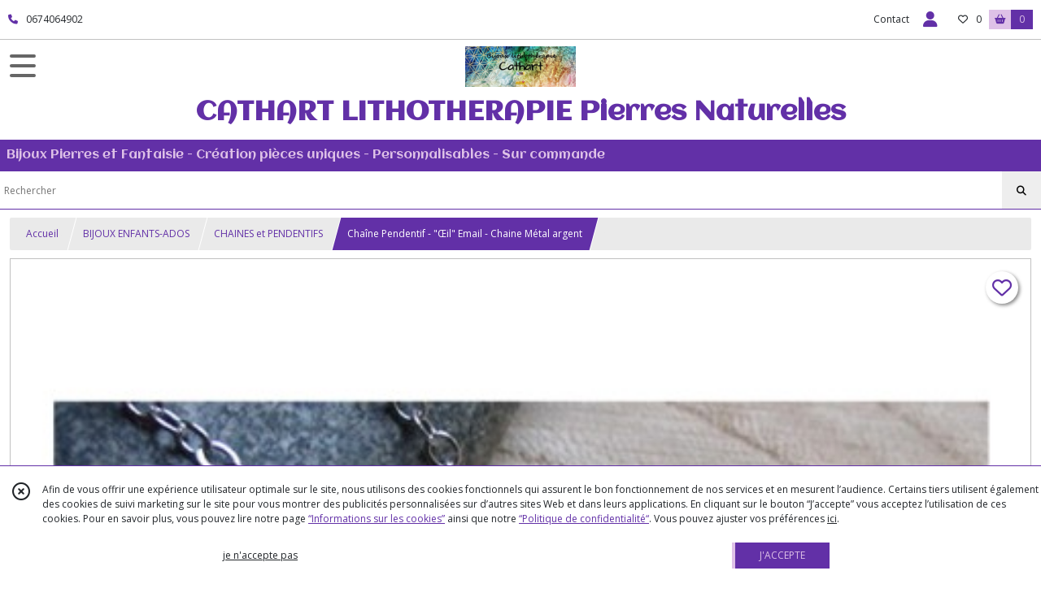

--- FILE ---
content_type: text/html; charset=UTF-8
request_url: https://cathart.fr/1802358-Chaine-Pendentif-OEil-Email-Chaine-Metal-argent
body_size: 13928
content:
    <!DOCTYPE html>
<html class="no-js">
<head>
  <meta charset="utf-8">
  <title>Chaîne Pendentif - &quot;Œil&quot; Email - Chaine Métal argent | CATHART LITHOTHERAPIE           Pierres Naturelles</title>
  <meta name="viewport" content="width=device-width, initial-scale=1">
                
      <meta property="og:type" content="product" />
  <meta property="og:url" content="https://cathart.fr/1802358-Chaine-Pendentif-OEil-Email-Chaine-Metal-argent" />
  <meta property="og:title" content="Chaîne Pendentif - &quot;Œil&quot; Email - Chaine Métal argent" />
  <meta property="og:description" content="♥ Chaîne Pendentif - &quot;Œil&quot; Email - Chaine Métal argent ♥. PROTECTION. . B.O. Cœur - Vendues . . Bracelet . . B.O. Créoles. . Composée de : . *..." />
  <meta property="og:image" content="https://eproshopping.cloud/media/8a59b03fea84e2d214e71432e5231d6b7fdf1aee/produit/2b21340ddd299ac816e3ec2d48b13cfb9c198d23.jpg" />
  <meta property="og:site_name" content="CATHART LITHOTHERAPIE           Pierres Naturelles" />
                <meta name="google-site-verification" content="G5kQg_cL7plmJxQD0PUMrJs9l7mh4fvMXOVOpOsh1z4" />
                        <script>
    document.documentElement.className = document.documentElement.className.replace(/\bno-js\b/,'js');
  </script>
  <link href="https://fonts.googleapis.com/css2?family=Open+Sans:wght@300..800" rel="stylesheet" type="text/css">
          <link href="https://fonts.googleapis.com/css?family=Aclonica:400" rel="stylesheet" type="text/css">
      <link rel="stylesheet" href="/build/997.ba563669.css"><link rel="stylesheet" href="/build/834.16e61b03.css"><link rel="stylesheet" href="/build/80.34683c74.css"><link rel="stylesheet" href="/build/frontend.1fc37339.css">
  <link rel="stylesheet" href="/theme/css/theme_3731_04301d9c.css" media="screen">
            
  <script src="/build/runtime.a75ddfe5.js" defer></script><script src="/build/406.a97bfe4f.js" defer></script><script src="/build/997.8d0fd1da.js" defer></script><script src="/build/923.0164837a.js" defer></script><script src="/build/834.74802303.js" defer></script><script src="/build/80.8bac68f7.js" defer></script><script src="/build/110.01a93047.js" defer></script><script src="/build/609.a2a9851b.js" defer></script><script src="/build/frontend.16e0848b.js" defer></script>
    <script>
        document.addEventListener('DOMContentLoaded', function() {
      initProductPage('\u007B\u0022functionalPriceExtension\u0022\u003A\u0022included\u0022\u007D', '\u007B\u0022customizationConfig\u0022\u003A\u005B\u005D,\u0022pricing\u0022\u003A\u005B\u007B\u0022threshold\u0022\u003A1,\u0022frequency\u0022\u003A\u0022none\u0022,\u0022amount\u0022\u003A8.75,\u0022amountWithTax\u0022\u003A8.75,\u0022discountAmount\u0022\u003A0.0,\u0022discountAmountWithTax\u0022\u003A0.0,\u0022discountKind\u0022\u003A\u0022none\u0022,\u0022discountRate\u0022\u003A0.0,\u0022discountSource\u0022\u003A\u0022none\u0022,\u0022discounts\u0022\u003A\u005B\u005D,\u0022taxes\u0022\u003A\u005B\u007B\u0022type\u0022\u003A\u0022vat\u0022,\u0022amount\u0022\u003A0.0,\u0022rate\u0022\u003A0.0\u007D\u005D\u007D\u005D,\u0022inventories\u0022\u003A\u005B\u007B\u0022id\u0022\u003Anull,\u0022sku\u0022\u003Anull,\u0022availability\u0022\u003A\u0022in_stock\u0022,\u0022displayMode\u0022\u003A\u0022info_and_quantity\u0022,\u0022inventoryMode\u0022\u003A\u0022based_on_stock\u0022,\u0022onDemandDelay\u0022\u003A0,\u0022onDemandText\u0022\u003Anull,\u0022stockQuantity\u0022\u003A1,\u0022storageLocation\u0022\u003Anull,\u0022preparationTime\u0022\u003A0,\u0022eligibleForRestockNotifications\u0022\u003Afalse\u007D\u005D,\u0022id\u0022\u003A\u00221802358\u0022,\u0022title\u0022\u003A\u0022Cha\\u00eene\u0020Pendentif\u0020\u002D\u0020\\\u0022\\u0152il\\\u0022\u0020Email\u0020\u002D\u0020Chaine\u0020M\\u00e9tal\u0020argent\u0022,\u0022reference\u0022\u003A\u0022Email,\u0020M\\u00e9tal\u0020argent\u0022,\u0022description\u0022\u003A\u0022\u003Cp\u003E\u003Cspan\u0020style\u003D\\\u0022color\u003A\u0020\u002399cc00\u003B\\\u0022\u003E\u003Cstrong\u003E\u003Cspan\u0020style\u003D\\\u0022color\u003A\u0020\u00231710d8\u003B\\\u0022\u003E\u0026hearts\u003B\u0020Cha\u0026icirc\u003Bne\u0020Pendentif\u0020\u002D\u0020\\\u0022\u0026OElig\u003Bil\\\u0022\u0020Email\u0020\u002D\u0020Chaine\u0020M\u0026eacute\u003Btal\u0020argent\u0020\u0026hearts\u003B\u003C\\\/span\u003E\u003Cbr\u0020\\\/\u003E\u0026nbsp\u003B\u003C\\\/strong\u003E\u003C\\\/span\u003E\u003Cbr\u0020\\\/\u003E\u003Cspan\u0020style\u003D\\\u0022color\u003A\u0020\u0023e03e2d\u003B\\\u0022\u003E\u003Cstrong\u003EPROTECTION\u003C\\\/strong\u003E\u003C\\\/span\u003E\u003C\\\/p\u003E\\r\\n\u003Cp\u003E\u003Cem\u003EB.O.\u0020C\u0026oelig\u003Bur\u0020\u002D\u0020Vendues\u0026nbsp\u003B\u003C\\\/em\u003E\u003C\\\/p\u003E\\r\\n\u003Cp\u003E\u003Ca\u0020href\u003D\\\u0022https\u003A\\\/\\\/cathart.fr\\\/1993625\u002DBracelet\u002DOeil\u002DVerre\u002DMarine\u002DBlanc\u002DTurquoise\u002DPerles\u002DVerre\u002DAcier\u002Dinoxydable\\\u0022\u003EBracelet\u0026nbsp\u003B\u003C\\\/a\u003E\u003C\\\/p\u003E\\r\\n\u003Cp\u003E\u003Ca\u0020href\u003D\\\u0022https\u003A\\\/\\\/cathart.fr\\\/1983666\u002DB\u002DO\u002DCreoles\u002DPerles\u002Drondelles\u002DHeishi\u002DKatsuki\u002Dtrio\u002Dde\u002DBleu\u002Den\u002DPate\u002DPolymere\u002DAcier\u002Dinoxydable\\\u0022\u003EB.O.\u0020Cr\u0026eacute\u003Boles\u003C\\\/a\u003E\u003C\\\/p\u003E\\r\\n\u003Cp\u003ECompos\u0026eacute\u003Be\u0020de\u0020\u003A\u0026nbsp\u003B\u003Cbr\u0020\\\/\u003E\u0026nbsp\u003B\u003Cbr\u0020\\\/\u003E\u003Cbr\u0020\\\/\u003E\u002A\u0020Pendentif\u0020Oeil\u0020Email\\\/M\u0026eacute\u003Btal\u00201cm\u0020\u002D\u0020Verso\u0020M\u0026eacute\u003Btal\u003Cbr\u0020\\\/\u003E\u003Cbr\u0020\\\/\u003E\u003Cbr\u0020\\\/\u003ECha\u0026icirc\u003Bne\u0020M\u0026eacute\u003Btal\u0020argent\u002046cm\u003Cbr\u0020\\\/\u003E\u002B\u0020Chainette\u0020rallonge\u00204cm\u003Cbr\u0020\\\/\u003EFermoir\u0020mousqueton\u003Cbr\u0020\\\/\u003E\u003Cbr\u0020\\\/\u003EEnvoi\u0020prot\u0026eacute\u003Bg\u0026eacute\u003B\u0020et\u0020soign\u0026eacute\u003B\u0020avec\u0020pochette\u0020cadeau\u003Cbr\u0020\\\/\u003E\u003Cspan\u0020class\u003D\\\u0022wbreak\\\u0022\u003E\u003Cbr\u0020\\\/\u003E\u003Cbr\u0020\\\/\u003E\u0026copy\u003B\u0020Cathart\u003Cbr\u0020\\\/\u003EReproduction\u0020interdite\u003C\\\/span\u003E\u003C\\\/p\u003E\\r\\n\u003Cp\u003E\u003Cspan\u0020class\u003D\\\u0022wbreak\\\u0022\u003E\u0026nbsp\u003B\u003C\\\/span\u003E\u003C\\\/p\u003E\u0022,\u0022shortDescription\u0022\u003Anull,\u0022position\u0022\u003A0,\u0022category\u0022\u003A\u0022id\u007E286101\u0022,\u0022mediaObjects\u0022\u003A\u005B\u0022id\u007E4575095\u0022,\u0022id\u007E4576895\u0022,\u0022id\u007E4661158\u0022,\u0022id\u007E5178260\u0022,\u0022id\u007E5335278\u0022\u005D,\u0022isOptionRequired\u0022\u003Afalse,\u0022optionHelper\u0022\u003A\u0022\u0022,\u0022optionLabel\u0022\u003A\u0022\u0022,\u0022options\u0022\u003A\u005B\u005D\u007D', '\u005B\u005D');
          });
  </script>
</head>
<body>

      
<header class="t_A01 ">
  <div class="HeaderTop">
    <div class="wrapper">
      <div class="main">
                  <a href="tel:0674064902">
            <span class="icon fa-solid fa-phone"></span>
            <span class="text">0674064902</span>
          </a>
              </div>
      <div class="aside">
                    <ul class="PageLinkContainer level-0" >
                    <li>
                  <a href="/page/qui-sommes-nous.html">
                        <span class="text">CATHART</span>
                      </a>
                      </li>
                <li>
                  <a href="/page/28283-commande-sur-mesure.html">
                        <span class="text">COMMANDES -  SUR MESURE</span>
                      </a>
                      </li>
                <li>
                  <div>
                        <span class="text">Menu</span>
                          <span class="fa-solid fa-sort-down"></span>
                      </div>
                            <ul class="display-column level-1" style="display:none">
          <li class="MobileHeaderMenu">
                  <div>
                        <span class="text">Menu</span>
          </div>
              </li>
                    <li>
                  <a href="/page/42034-energetiser-vos-pierres.html">
                        <span class="text">ENTRETIEN DES MINÉRAUX</span>
                      </a>
                      </li>
                <li>
                  <a href="/page/28284-bijoux-pierres-pour-ado.html">
                        <span class="text">BIJOUX ADO/ENFANTS</span>
                      </a>
                      </li>
                <li>
                  <a href="/page/298149-bijoux-pour-hommes.html">
                        <span class="text">BIJOUX  HOMMES</span>
                      </a>
                      </li>
                <li>
                  <a href="/page/42039-bijoux-chemin-de-vie.html">
                        <span class="text">BIJOUX &quot;CHEMIN DE VIE&quot; -</span>
                      </a>
                      </li>
                <li>
                  <a href="/page/42040-bijoux-astroloques.html">
                        <span class="text">BIJOUX ASTROLOGIQUES</span>
                      </a>
                      </li>
      </ul>

              </li>
      </ul>

        <ul>
                      <li class="contact">
              <a href="/contactez-nous">Contact</a>
            </li>
                                                                                        <li class="login">
                    <a class="js-adv-modal-open" href="/login">
                      <div class="icon">
                        <span class="fas fa-user d-none d-lg-inline"></span>
                        <span class="far fa-user-circle d-lg-none"></span>
                      </div>
                      <div class="text">Espace client</div>
                    </a>
                  </li>
                                                                    <li class="favorite">
                <a href="/espace-client/mes-favoris">
                  <div class="icon"><span class="fa-regular fa-heart"></span></div>
                  <div class="counter js-favoriteTotal-total-products">0</div>
                </a>
              </li>
                                      <li class="cart">
                <a href="/panier">
                  <div class="icon"><span class="fas fa-shopping-basket"></span></div>
                  <div class="counter js-cartTotal-total-products">0</div>
                </a>
              </li>
                              </ul>
      </div>
    </div>
  </div>
  <div class="HeaderMiddle">
    <div class="wrapper ecommerce">
      <div id="header-menu-mobile-toggle">
        <span>Toggle Menu</span>
      </div>
      <div class="main">
        <a href="/">
          <img src="https://eproshopping.cloud/media/8a59b03fea84e2d214e71432e5231d6b7fdf1aee/logo/44da469ce3a375a48eb76ecdf84d766f2e01db06.jpg" class="js-PreviewLogo">
          <div>
                                          <div class="title es-custom-fg1 es-custom-f1 es-custom-fs-title js-PreviewTitle">CATHART LITHOTHERAPIE           Pierres Naturelles</div>
                                                    <div class="baseline es-custom-fg1 es-custom-f1 es-custom-fs-small js-PreviewBaseline">Bijoux Pierres et Fantaisie - Création pièces uniques - Personnalisables - Sur commande</div>
                      </div>
        </a>
      </div>
      <div class="aside">
        <div class="search-form">
          <input type="search" data-url="/catalogue" placeholder="Rechercher">
          <button aria-label="Rechercher"><i class="fas fa-search"></i></button>
        </div>
                  <a class="cart" href="/panier">
            <div class="es-custom-fg1 es-custom-bg1"><i class="fas fa-shopping-basket"></i>&nbsp;Panier</div>
            <div class="cart-detail es-custom-fg2 es-custom-bg2 js-cartTotal-total-products">0</div>
          </a>
              </div>
    </div>
  </div>
    <nav class="Menu t_C01">
  <div>
    <ul class="level-0 " >
                    <li>
                              <a href="/">
                              <span class="icon fas fa-home mr-0"></span>
                            <span class="text"></span>
                          </a>
                                </li>
                      <li>
                              <a href="/catalogue">
                            <span class="text">Tous nos produits</span>
                              <span class="fa-solid fa-chevron-right"></span>
                          </a>
                                    <ul class="level-1 display-left" style="display:none">
      <li class="MobileHeaderMenu">
              <a href="/catalogue">
                    <span class="text">Tous nos produits</span>
        </a>
          </li>
                    <li>
                              <a href="/catalogue/310410-SYMBOLES">
                            <span class="text">SYMBOLES </span>
                              <span class="fa-solid fa-chevron-right"></span>
                          </a>
                                    <ul class="level-2 " >
      <li class="MobileHeaderMenu">
              <a href="/catalogue/310410-SYMBOLES">
                    <span class="text">SYMBOLES </span>
        </a>
          </li>
                    <li>
                              <a href="/catalogue/310434-SIGNIFICATIONS">
                            <span class="text">♥ SIGNIFICATIONS ♥</span>
                          </a>
                                </li>
                      <li>
                              <a href="/catalogue/316038-Couleur">
                            <span class="text">♦ Les Couleurs des Pierres  ♦</span>
                          </a>
                                </li>
                      <li>
                              <a href="/catalogue/310531-Aigle">
                            <span class="text">Aigle</span>
                          </a>
                                </li>
                      <li>
                              <a href="/catalogue/310471-Ange">
                            <span class="text">Ange</span>
                          </a>
                                </li>
                      <li>
                              <a href="/catalogue/310477-Arbre-de-Vie">
                            <span class="text">Arbre de Vie </span>
                          </a>
                                </li>
                      <li>
                              <a href="/catalogue/310478-Bouddha">
                            <span class="text">Bouddha </span>
                          </a>
                                </li>
                      <li>
                              <a href="/catalogue/310497-Caducee">
                            <span class="text">Caducée </span>
                          </a>
                                </li>
                      <li>
                              <a href="/catalogue/310479-Chakras">
                            <span class="text">Chakras </span>
                          </a>
                                </li>
                      <li>
                              <a href="/catalogue/310528-Chat">
                            <span class="text">Chat</span>
                          </a>
                                </li>
                      <li>
                              <a href="/catalogue/310480-Chouette">
                            <span class="text">Chouette </span>
                          </a>
                                </li>
                      <li>
                              <a href="/catalogue/310481-Coccinelle">
                            <span class="text">Coccinelle </span>
                          </a>
                                </li>
                      <li>
                              <a href="/catalogue/310482-Coeur">
                            <span class="text">Cœur </span>
                          </a>
                                </li>
                      <li>
                              <a href="/catalogue/310473-Croix-d-Ankh">
                            <span class="text">Croix de Ankh ou (Croix de vie) </span>
                          </a>
                                </li>
                      <li>
                              <a href="/catalogue/310499-Cube-de-Metraton">
                            <span class="text">Cube de Métatron</span>
                          </a>
                                </li>
                      <li>
                              <a href="/catalogue/310483-Elephant">
                            <span class="text">Eléphant</span>
                          </a>
                                </li>
                      <li>
                              <a href="/catalogue/310484-Fleur-de-Lotus">
                            <span class="text">Fleur de Lotus</span>
                          </a>
                                </li>
                      <li>
                              <a href="/catalogue/310485-Fleur-de-Vie">
                            <span class="text">Fleur de Vie </span>
                          </a>
                                </li>
                      <li>
                              <a href="/catalogue/310486-Grenouille">
                            <span class="text">Grenouille </span>
                          </a>
                                </li>
                      <li>
                              <a href="/catalogue/310496-Main-de-Fatma">
                            <span class="text">Hamsa ou Main de Fatma </span>
                          </a>
                                </li>
                      <li>
                              <a href="/catalogue/310487-Lune">
                            <span class="text">Lune </span>
                          </a>
                                </li>
                      <li>
                              <a href="/catalogue/310474-OEil-d-Horus">
                            <span class="text">Œil d&#039;Horus - Amulette de Protection Œil </span>
                          </a>
                                </li>
                      <li>
                              <a href="/catalogue/310488-OHM-ou-OM">
                            <span class="text">OHM ou OM</span>
                          </a>
                                </li>
                      <li>
                              <a href="/catalogue/310491-Papillon">
                            <span class="text">Papillon, Libellule</span>
                          </a>
                                </li>
                      <li>
                              <a href="/catalogue/310475-Pentacle">
                            <span class="text">Pentacle - Etoile</span>
                          </a>
                                </li>
                      <li>
                              <a href="/catalogue/317083-Plume">
                            <span class="text">Plume</span>
                          </a>
                                </li>
                      <li>
                              <a href="/catalogue/310492-Poisson">
                            <span class="text">Poisson</span>
                          </a>
                                </li>
                      <li>
                              <a href="/catalogue/310476-Roue-du-Dharma">
                            <span class="text">Roue du Dharma</span>
                          </a>
                                </li>
                      <li>
                              <a href="/catalogue/310493-Soleil">
                            <span class="text">Soleil </span>
                          </a>
                                </li>
                      <li>
                              <a href="/catalogue/310498-Symbole-Infini">
                            <span class="text">Symbole Infini</span>
                          </a>
                                </li>
                      <li>
                              <a href="/catalogue/310494-Tortue">
                            <span class="text">Tortue</span>
                          </a>
                                </li>
                      <li>
                              <a href="/catalogue/310501-Triskele">
                            <span class="text">Triskele</span>
                          </a>
                                </li>
                      <li>
                              <a href="/catalogue/310495-yin-et-Yang">
                            <span class="text">Yin et Yang</span>
                          </a>
                                </li>
      </ul>
              </li>
                      <li>
                              <a href="/catalogue/73903-pierres-roulees">
                            <span class="text">CHAKRAS</span>
                              <span class="fa-solid fa-chevron-right"></span>
                          </a>
                                    <ul class="level-2 " >
      <li class="MobileHeaderMenu">
              <a href="/catalogue/73903-pierres-roulees">
                    <span class="text">CHAKRAS</span>
        </a>
          </li>
                    <li>
                              <a href="/catalogue/292681-CHAKRAS-Pierres-et-Bijoux">
                            <span class="text">♥ CHAKRAS Pierres et Bijoux ♥</span>
                          </a>
                                </li>
      </ul>
              </li>
                      <li>
                              <a href="/catalogue/195005-pierres-ordre-alphabetique">
                            <span class="text">PIERRES brutes &amp; polies de A à Z</span>
                              <span class="fa-solid fa-chevron-right"></span>
                          </a>
                                    <ul class="level-2 " >
      <li class="MobileHeaderMenu">
              <a href="/catalogue/195005-pierres-ordre-alphabetique">
                    <span class="text">PIERRES brutes &amp; polies de A à Z</span>
        </a>
          </li>
                    <li>
                              <a href="/catalogue/99114-test-comment-choisir-la-ou-les-pierres-qui-nous-conviennent">
                            <span class="text">♥ TEST - PIERRES et VERTUS ♥</span>
                          </a>
                                </li>
                      <li>
                              <a href="/catalogue/352857-Quelle-pierre">
                            <span class="text">♥ Quelle pierre ♥</span>
                          </a>
                                </li>
                      <li>
                              <a href="/catalogue/292676-PIERRES-de-A-a-Z">
                            <span class="text">♥ PIERRES  à l&#039;unité ♥</span>
                          </a>
                                </li>
                      <li>
                              <a href="/catalogue/301599-PENDENTIFS">
                            <span class="text">♥ PENDENTIFS ♥</span>
                          </a>
                                </li>
                      <li>
                              <a href="/catalogue/294639-BOUTEILLES-FIOLES-a-SOUHAITS">
                            <span class="text">♥ BOUTEILLES-FIOLES à SOUHAITS ♥</span>
                          </a>
                                </li>
      </ul>
              </li>
                      <li>
                              <a href="/catalogue/73902-pierres-roulees-pendentifs-assortis-sur-metal-argent">
                            <span class="text">PIERRES - SOINS </span>
                              <span class="fa-solid fa-chevron-right"></span>
                          </a>
                                    <ul class="level-2 " >
      <li class="MobileHeaderMenu">
              <a href="/catalogue/73902-pierres-roulees-pendentifs-assortis-sur-metal-argent">
                    <span class="text">PIERRES - SOINS </span>
        </a>
          </li>
                    <li>
                              <a href="/catalogue/318270-1-PIERRE-1-VERTU">
                            <span class="text">♥ DES PIERRES =DES MAUX ♥</span>
                          </a>
                                </li>
                      <li>
                              <a href="/catalogue/292679-Les-Pierres-et-les-Maux">
                            <span class="text">♥ Les Maux et leurs Pierres ♥ </span>
                          </a>
                                </li>
      </ul>
              </li>
                      <li>
                              <a href="/catalogue/35458-bracelets-perles-pierres-de-gemme">
                            <span class="text">BRACELETS </span>
                              <span class="fa-solid fa-chevron-right"></span>
                          </a>
                                    <ul class="level-2 " >
      <li class="MobileHeaderMenu">
              <a href="/catalogue/35458-bracelets-perles-pierres-de-gemme">
                    <span class="text">BRACELETS </span>
        </a>
          </li>
                    <li>
                              <a href="/catalogue/292758-BRACELETS-PIERRES-NATURELLES">
                            <span class="text">♥ BRACELETS PIERRES NATURELLES ♥</span>
                          </a>
                                </li>
                      <li>
                              <a href="/catalogue/274376-Abondance">
                            <span class="text">Abondance, Argent, Fortune</span>
                          </a>
                                </li>
                      <li>
                              <a href="/catalogue/274054-Eczema-Problemes-cutanes">
                            <span class="text">Acné, Eczéma, Problèmes cutanés</span>
                          </a>
                                </li>
                      <li>
                              <a href="/catalogue/274031-Amour">
                            <span class="text">Amour</span>
                          </a>
                                </li>
                      <li>
                              <a href="/catalogue/274032-Ancrage">
                            <span class="text">Ancrage</span>
                          </a>
                                </li>
                      <li>
                              <a href="/catalogue/274124-Ange-Divin">
                            <span class="text">Ange, Divin</span>
                          </a>
                                </li>
                      <li>
                              <a href="/catalogue/299075-Angoisse-Anxiete">
                            <span class="text">Angoisse, Anxiété</span>
                          </a>
                                </li>
                      <li>
                              <a href="/catalogue/274050-Alimentation">
                            <span class="text">Anorexie</span>
                          </a>
                                </li>
                      <li>
                              <a href="/catalogue/274371-Depression">
                            <span class="text">Anti-Dépresseur</span>
                          </a>
                                </li>
                      <li>
                              <a href="/catalogue/274034-Anti-douleurs">
                            <span class="text">Anti Douleurs </span>
                          </a>
                                </li>
                      <li>
                              <a href="/catalogue/274033-Anti-Stress">
                            <span class="text">Anti-Stress</span>
                          </a>
                                </li>
                      <li>
                              <a href="/catalogue/274035-Apaisement">
                            <span class="text">Apaisement </span>
                          </a>
                                </li>
                      <li>
                              <a href="/catalogue/274049-Arret-tabac">
                            <span class="text">Arrêt Tabac </span>
                          </a>
                                </li>
                      <li>
                              <a href="/catalogue/274322-Arthrose">
                            <span class="text">Arthrose</span>
                          </a>
                                </li>
                      <li>
                              <a href="/catalogue/286236-A">
                            <span class="text">Bien-être</span>
                          </a>
                                </li>
                      <li>
                              <a href="/catalogue/274053-Chance-Reussite">
                            <span class="text">Chance, Réussite </span>
                          </a>
                                </li>
                      <li>
                              <a href="/catalogue/298151-Clarte-d-esprit">
                            <span class="text">Clarté d&#039;esprit</span>
                          </a>
                                </li>
                      <li>
                              <a href="/catalogue/274445-Colere">
                            <span class="text">Colère</span>
                          </a>
                                </li>
                      <li>
                              <a href="/catalogue/292674-Concentration-Memoire">
                            <span class="text">Concentration, Mémoire, Etudes</span>
                          </a>
                                </li>
                      <li>
                              <a href="/catalogue/274038-Confiance-en-soi">
                            <span class="text">Confiance en soi</span>
                          </a>
                                </li>
                      <li>
                              <a href="/catalogue/274441-Creativite">
                            <span class="text">Créativité</span>
                          </a>
                                </li>
                      <li>
                              <a href="/catalogue/292662-Deuil">
                            <span class="text">Deuil</span>
                          </a>
                                </li>
                      <li>
                              <a href="/catalogue/292670-Douceur">
                            <span class="text">Douceur </span>
                          </a>
                                </li>
                      <li>
                              <a href="/catalogue/292671-Dynamisme">
                            <span class="text">Dynamisme </span>
                          </a>
                                </li>
                      <li>
                              <a href="/catalogue/343467-Energie">
                            <span class="text">Energie</span>
                          </a>
                                </li>
                      <li>
                              <a href="/catalogue/274051-Equilibre">
                            <span class="text">Equilibre, Calme</span>
                          </a>
                                </li>
                      <li>
                              <a href="/catalogue/292675-Espoir">
                            <span class="text">Espoir</span>
                          </a>
                                </li>
                      <li>
                              <a href="/catalogue/343990-Feminite">
                            <span class="text">Féminité</span>
                          </a>
                                </li>
                      <li>
                              <a href="/catalogue/274040-Fertilite-Grossesse-Menopause">
                            <span class="text">Fertilité, Grossesse</span>
                          </a>
                                </li>
                      <li>
                              <a href="/catalogue/274323-Fibromyalgie">
                            <span class="text">Fibromyalgie</span>
                          </a>
                                </li>
                      <li>
                              <a href="/catalogue/274464-Force">
                            <span class="text">Force</span>
                          </a>
                                </li>
                      <li>
                              <a href="/catalogue/274046-Purification-Guerison">
                            <span class="text">Guérison</span>
                          </a>
                                </li>
                      <li>
                              <a href="/catalogue/349258-Harmonie">
                            <span class="text">Harmonie</span>
                          </a>
                                </li>
                      <li>
                              <a href="/catalogue/292694-Hyperactivite">
                            <span class="text">Hyperactivité</span>
                          </a>
                                </li>
                      <li>
                              <a href="/catalogue/274114-Insomnies">
                            <span class="text">Insomnies</span>
                          </a>
                                </li>
                      <li>
                              <a href="/catalogue/274457-Joie">
                            <span class="text">Joie</span>
                          </a>
                                </li>
                      <li>
                              <a href="/catalogue/322899-Lacher-prise">
                            <span class="text">Lâcher-prise</span>
                          </a>
                                </li>
                      <li>
                              <a href="/catalogue/292672-Liberation">
                            <span class="text">Libération</span>
                          </a>
                                </li>
                      <li>
                              <a href="/catalogue/274377-Malchance-Mauvais-oeil">
                            <span class="text">Malchance, Mauvais œil</span>
                          </a>
                                </li>
                      <li>
                              <a href="/catalogue/274324-Migraines">
                            <span class="text">Migraines, Maux de tête</span>
                          </a>
                                </li>
                      <li>
                              <a href="/catalogue/274041-Paix">
                            <span class="text">Paix </span>
                          </a>
                                </li>
                      <li>
                              <a href="/catalogue/324869-Parkinson">
                            <span class="text">Parkinson</span>
                          </a>
                                </li>
                      <li>
                              <a href="/catalogue/274043-Perte-de-poids">
                            <span class="text">Perte de poids, Drainage</span>
                          </a>
                                </li>
                      <li>
                              <a href="/catalogue/299079-Positivite">
                            <span class="text">Positivité</span>
                          </a>
                                </li>
                      <li>
                              <a href="/catalogue/274045-Protection">
                            <span class="text">Protection</span>
                          </a>
                                </li>
                      <li>
                              <a href="/catalogue/292795-Purification">
                            <span class="text">Purification</span>
                          </a>
                                </li>
                      <li>
                              <a href="/catalogue/343829-Reconfort">
                            <span class="text">Réconfort</span>
                          </a>
                                </li>
                      <li>
                              <a href="/catalogue/321447-Relaxation">
                            <span class="text">Relaxation</span>
                          </a>
                                </li>
                      <li>
                              <a href="/catalogue/274383-Sagesse">
                            <span class="text">Sagesse</span>
                          </a>
                                </li>
                      <li>
                              <a href="/catalogue/274325-Thyroide">
                            <span class="text">Thyroïde</span>
                          </a>
                                </li>
      </ul>
              </li>
                      <li>
                              <a href="/catalogue/35439-chaines-chakras-perles-pierres-de-gemme">
                            <span class="text">CHAINES et PENDENTIFS </span>
                              <span class="fa-solid fa-chevron-right"></span>
                          </a>
                                    <ul class="level-2 " >
      <li class="MobileHeaderMenu">
              <a href="/catalogue/35439-chaines-chakras-perles-pierres-de-gemme">
                    <span class="text">CHAINES et PENDENTIFS </span>
        </a>
          </li>
                    <li>
                              <a href="/catalogue/292759-CHAINES-et-PENDENTIFS-SOINS">
                            <span class="text">♥ CHAINES et PENDENTIFS PIERRES NATURELLES ♥</span>
                          </a>
                                </li>
                      <li>
                              <a href="/catalogue/292741-Abondance-Argent">
                            <span class="text">Abondance, Argent, Fortune</span>
                          </a>
                                </li>
                      <li>
                              <a href="/catalogue/292742-Acne-Eczema-Problemes-cutanes">
                            <span class="text">Acné, Eczéma, Problèmes cutanés</span>
                          </a>
                                </li>
                      <li>
                              <a href="/catalogue/292743-Amour-Douceur">
                            <span class="text">Amour</span>
                          </a>
                                </li>
                      <li>
                              <a href="/catalogue/292749-Ancrage">
                            <span class="text">Ancrage</span>
                          </a>
                                </li>
                      <li>
                              <a href="/catalogue/292744-Ange-Divin">
                            <span class="text">Ange, Divin</span>
                          </a>
                                </li>
                      <li>
                              <a href="/catalogue/321526-Anorexie">
                            <span class="text">Anorexie</span>
                          </a>
                                </li>
                      <li>
                              <a href="/catalogue/292709-Anti-depression">
                            <span class="text">Anti Dépresseur</span>
                          </a>
                                </li>
                      <li>
                              <a href="/catalogue/292746-Anti-Stress">
                            <span class="text">Anti Stress</span>
                          </a>
                                </li>
                      <li>
                              <a href="/catalogue/292747-Apaisement">
                            <span class="text">Apaisement</span>
                          </a>
                                </li>
                      <li>
                              <a href="/catalogue/337880-Arret-Tabac">
                            <span class="text">Arrêt Tabac</span>
                          </a>
                                </li>
                      <li>
                              <a href="/catalogue/292748-Arthrose">
                            <span class="text">Arthrose</span>
                          </a>
                                </li>
                      <li>
                              <a href="/catalogue/292713-Bien-etre">
                            <span class="text">Bien-être</span>
                          </a>
                                </li>
                      <li>
                              <a href="/catalogue/292735-Chance">
                            <span class="text">Chance, Réussite</span>
                          </a>
                                </li>
                      <li>
                              <a href="/catalogue/310829-clarte-d-esprit">
                            <span class="text">Clarté d esprit</span>
                          </a>
                                </li>
                      <li>
                              <a href="/catalogue/292736-Colere">
                            <span class="text">Colère</span>
                          </a>
                                </li>
                      <li>
                              <a href="/catalogue/312212-Concentration-Memoire">
                            <span class="text">Concentration, Mémoire, Etudes</span>
                          </a>
                                </li>
                      <li>
                              <a href="/catalogue/292737-Confiance-en-soi">
                            <span class="text">Confiance en soi</span>
                          </a>
                                </li>
                      <li>
                              <a href="/catalogue/292739-Creativite">
                            <span class="text">Créativité</span>
                          </a>
                                </li>
                      <li>
                              <a href="/catalogue/292751-Douceur">
                            <span class="text">Douceur</span>
                          </a>
                                </li>
                      <li>
                              <a href="/catalogue/292754-Dynamisme">
                            <span class="text">Dynamisme</span>
                          </a>
                                </li>
                      <li>
                              <a href="/catalogue/299841-Energie">
                            <span class="text">Energie</span>
                          </a>
                                </li>
                      <li>
                              <a href="/catalogue/293694-Equilibre-emotionnel">
                            <span class="text">Equilibre, Calme</span>
                          </a>
                                </li>
                      <li>
                              <a href="/catalogue/344213-Feminite">
                            <span class="text">Féminité</span>
                          </a>
                                </li>
                      <li>
                              <a href="/catalogue/292719-Fertilite-Grossesse">
                            <span class="text">Fertilité, Grossesse </span>
                          </a>
                                </li>
                      <li>
                              <a href="/catalogue/292725-Fibromyalgie">
                            <span class="text">Fibromyalgie</span>
                          </a>
                                </li>
                      <li>
                              <a href="/catalogue/292726-Force">
                            <span class="text">Force</span>
                          </a>
                                </li>
                      <li>
                              <a href="/catalogue/292727-Guerison-Purification">
                            <span class="text">Guérison</span>
                          </a>
                                </li>
                      <li>
                              <a href="/catalogue/292716-Insomnies">
                            <span class="text">Insomnies</span>
                          </a>
                                </li>
                      <li>
                              <a href="/catalogue/292717-Joie">
                            <span class="text">Joie</span>
                          </a>
                                </li>
                      <li>
                              <a href="/catalogue/322900-Lacher-prise">
                            <span class="text">Lâcher-prise</span>
                          </a>
                                </li>
                      <li>
                              <a href="/catalogue/292728-Malchance-Mauvais-oeil">
                            <span class="text">Malchance, Mauvais œil</span>
                          </a>
                                </li>
                      <li>
                              <a href="/catalogue/349241-Meditation">
                            <span class="text">Méditation</span>
                          </a>
                                </li>
                      <li>
                              <a href="/catalogue/292721-Menaupose">
                            <span class="text">Ménopause</span>
                          </a>
                                </li>
                      <li>
                              <a href="/catalogue/292729-Paix">
                            <span class="text">Paix</span>
                          </a>
                                </li>
                      <li>
                              <a href="/catalogue/292730-PErte-de-poids">
                            <span class="text">Perte de poids </span>
                          </a>
                                </li>
                      <li>
                              <a href="/catalogue/292732-Protection">
                            <span class="text">Protection</span>
                          </a>
                                </li>
                      <li>
                              <a href="/catalogue/315281-Purification-Guerison">
                            <span class="text">Purification</span>
                          </a>
                                </li>
                      <li>
                              <a href="/catalogue/292710-Sagesse">
                            <span class="text">Sagesse</span>
                          </a>
                                </li>
      </ul>
              </li>
                      <li>
                              <a href="/catalogue/35728-boucles-d-oreilles-perles-pierres-de-gemme">
                            <span class="text">BAGUES &amp; BOUCLES D&#039;OREILLES </span>
                              <span class="fa-solid fa-chevron-right"></span>
                          </a>
                                    <ul class="level-2 " >
      <li class="MobileHeaderMenu">
              <a href="/catalogue/35728-boucles-d-oreilles-perles-pierres-de-gemme">
                    <span class="text">BAGUES &amp; BOUCLES D&#039;OREILLES </span>
        </a>
          </li>
                    <li>
                              <a href="/catalogue/35742-boucles-d-oreilles-metal-argent-et-perles">
                            <span class="text">♥ BAGUES et   B.O. Acier, Métal argent, Bronze, Or ♥</span>
                          </a>
                                </li>
      </ul>
              </li>
                      <li>
                              <a href="/catalogue/264987-BIJOUX-SUR-COMMANDE">
                            <span class="text">BIJOUX SUR COMMANDE</span>
                              <span class="fa-solid fa-chevron-right"></span>
                          </a>
                                    <ul class="level-2 " >
      <li class="MobileHeaderMenu">
              <a href="/catalogue/264987-BIJOUX-SUR-COMMANDE">
                    <span class="text">BIJOUX SUR COMMANDE</span>
        </a>
          </li>
                    <li>
                              <a href="/catalogue/292760-VOTRE-BIJOU-A-VOTRE-IMAGE">
                            <span class="text">♥ VOTRE BIJOU A VOTRE IMAGE ♥</span>
                          </a>
                                </li>
      </ul>
              </li>
                      <li>
                              <a href="/catalogue/277403-Chaine-Acier-pour-Charms-Pendentifs">
                            <span class="text">CHARMS + CHAINES </span>
                              <span class="fa-solid fa-chevron-right"></span>
                          </a>
                                    <ul class="level-2 " >
      <li class="MobileHeaderMenu">
              <a href="/catalogue/277403-Chaine-Acier-pour-Charms-Pendentifs">
                    <span class="text">CHARMS + CHAINES </span>
        </a>
          </li>
                    <li>
                              <a href="/catalogue/292761-CHARMS-et-SUPPORTS-A-Creer">
                            <span class="text">♥ Charms et Supports - A changer ♥</span>
                          </a>
                                </li>
      </ul>
              </li>
                      <li>
                              <a href="/catalogue/141169-collection-lydie">
                            <span class="text">COLLECTION &quot;LYDIE&quot; - Bracelets - B.O. - Pendentifs</span>
                              <span class="fa-solid fa-chevron-right"></span>
                          </a>
                                    <ul class="level-2 " >
      <li class="MobileHeaderMenu">
              <a href="/catalogue/141169-collection-lydie">
                    <span class="text">COLLECTION &quot;LYDIE&quot; - Bracelets - B.O. - Pendentifs</span>
        </a>
          </li>
                    <li>
                              <a href="/catalogue/298213-Bracelet">
                            <span class="text">♥ COLLECTION &quot;LYDIE&quot; - Bracelets - B.O. - Pendentifs ♥</span>
                          </a>
                                </li>
                      <li>
                              <a href="/catalogue/141170-bracelets-collec">
                            <span class="text">Bracelets </span>
                          </a>
                                </li>
                      <li>
                              <a href="/catalogue/141171-b-o">
                            <span class="text">B.O. Perles naturelles </span>
                          </a>
                                </li>
                      <li>
                              <a href="/catalogue/144197-pendentifs-collec-lydie">
                            <span class="text">Pendentifs </span>
                          </a>
                                </li>
      </ul>
              </li>
                      <li>
                              <a href="/catalogue/108083-bracelets-masculin">
                            <span class="text">BIJOUX HOMMES</span>
                              <span class="fa-solid fa-chevron-right"></span>
                          </a>
                                    <ul class="level-2 " >
      <li class="MobileHeaderMenu">
              <a href="/catalogue/108083-bracelets-masculin">
                    <span class="text">BIJOUX HOMMES</span>
        </a>
          </li>
                    <li>
                              <a href="/catalogue/292796-HOMMES">
                            <span class="text">♥ HOMMES ♥</span>
                          </a>
                                </li>
                      <li>
                              <a href="/catalogue/292933-Ancrage">
                            <span class="text">Ancrage</span>
                          </a>
                                </li>
                      <li>
                              <a href="/catalogue/305407-Anti-Stress">
                            <span class="text">Anti-Stress</span>
                          </a>
                                </li>
                      <li>
                              <a href="/catalogue/292939-Apaisement">
                            <span class="text">Apaisement</span>
                          </a>
                                </li>
                      <li>
                              <a href="/catalogue/292942-Chance-Reussite">
                            <span class="text">Chance, Réussite</span>
                          </a>
                                </li>
                      <li>
                              <a href="/catalogue/292931-Creativite">
                            <span class="text">Créativité</span>
                          </a>
                                </li>
                      <li>
                              <a href="/catalogue/292937-Energie">
                            <span class="text">Force, Energie</span>
                          </a>
                                </li>
                      <li>
                              <a href="/catalogue/296698-Guerison">
                            <span class="text">Guérison</span>
                          </a>
                                </li>
                      <li>
                              <a href="/catalogue/292940-Protection">
                            <span class="text">Protection</span>
                          </a>
                                </li>
                      <li>
                              <a href="/catalogue/292936-Purification">
                            <span class="text">Purification</span>
                          </a>
                                </li>
                      <li>
                              <a href="/catalogue/354982-Reconfort">
                            <span class="text">Réconfort</span>
                          </a>
                                </li>
                      <li>
                              <a href="/catalogue/292934-Richesse-Abondance">
                            <span class="text">Richesse, Abondance</span>
                          </a>
                                </li>
                      <li>
                              <a href="/catalogue/344607-Sagesse">
                            <span class="text">Sagesse</span>
                          </a>
                                </li>
                      <li>
                              <a href="/catalogue/292938-Serenite">
                            <span class="text">Sérénité</span>
                          </a>
                                </li>
                      <li>
                              <a href="/catalogue/292935-Spiritualite">
                            <span class="text">Spiritualité</span>
                          </a>
                                </li>
      </ul>
              </li>
                      <li>
                              <a href="/catalogue/36765-bijoux-fantaisie-verre-cristal-bois">
                            <span class="text">BIJOUX FANTAISIE FEMMES</span>
                              <span class="fa-solid fa-chevron-right"></span>
                          </a>
                                    <ul class="level-2 " >
      <li class="MobileHeaderMenu">
              <a href="/catalogue/36765-bijoux-fantaisie-verre-cristal-bois">
                    <span class="text">BIJOUX FANTAISIE FEMMES</span>
        </a>
          </li>
                    <li>
                              <a href="/catalogue/292800-FEMMES-Bijoux-Fantaisie">
                            <span class="text">♥ FEMMES - Bijoux Fantaisie ♥</span>
                          </a>
                                </li>
                      <li>
                              <a href="/catalogue/293248-B-O">
                            <span class="text">BAGUES et B.O. </span>
                          </a>
                                </li>
                      <li>
                              <a href="/catalogue/293249-CHAINES-PENDENTIFS">
                            <span class="text">CHAINES et PENDENTIFS </span>
                          </a>
                                </li>
                      <li>
                              <a href="/catalogue/293247-Bracelets">
                            <span class="text">BRACELETS </span>
                          </a>
                                </li>
      </ul>
              </li>
                      <li>
                              <a href="/catalogue/36392-bijoux-pierres-pour-ado-enfants">
                            <span class="text">BIJOUX ENFANTS-ADOS </span>
                              <span class="fa-solid fa-chevron-right"></span>
                          </a>
                                    <ul class="level-2 " >
      <li class="MobileHeaderMenu">
              <a href="/catalogue/36392-bijoux-pierres-pour-ado-enfants">
                    <span class="text">BIJOUX ENFANTS-ADOS </span>
        </a>
          </li>
                    <li>
                              <a href="/catalogue/292797-ENFANTS">
                            <span class="text">♥ ENFANTS-ADO ♥</span>
                          </a>
                                </li>
                      <li>
                              <a href="/catalogue/106017-ado-bo">
                            <span class="text">B.O.</span>
                          </a>
                                </li>
                      <li>
                              <a href="/catalogue/106018-ado-bracelets">
                            <span class="text">BRACELETS </span>
                          </a>
                                </li>
                      <li>
                              <a href="/catalogue/286101-chaine">
                            <span class="text">CHAINES et PENDENTIFS </span>
                          </a>
                                </li>
                      <li>
                              <a href="/catalogue/307897-MARQUE-PAGE">
                            <span class="text">MARQUE-PAGES &amp; PORTE-CLES</span>
                          </a>
                                </li>
                      <li>
                              <a href="/catalogue/267125-DECO-ENFANTS">
                            <span class="text">DECO </span>
                          </a>
                                </li>
      </ul>
              </li>
                      <li>
                              <a href="/catalogue/242199-la-chromotherapie">
                            <span class="text">LA CHROMOTHERAPIE</span>
                              <span class="fa-solid fa-chevron-right"></span>
                          </a>
                                    <ul class="level-2 " >
      <li class="MobileHeaderMenu">
              <a href="/catalogue/242199-la-chromotherapie">
                    <span class="text">LA CHROMOTHERAPIE</span>
        </a>
          </li>
                    <li>
                              <a href="/catalogue/296015-LA-SYMBOLIQUE-DES-COULEURS">
                            <span class="text">♥ LA SYMBOLIQUE DES COULEURS ♥</span>
                          </a>
                                </li>
      </ul>
              </li>
                      <li>
                              <a href="/catalogue/293589-ENTRETIEN-DES-PIERRES-et-BIJOUX">
                            <span class="text">ENTRETIEN DES PIERRES &amp; BIJOUX</span>
                              <span class="fa-solid fa-chevron-right"></span>
                          </a>
                                    <ul class="level-2 " >
      <li class="MobileHeaderMenu">
              <a href="/catalogue/293589-ENTRETIEN-DES-PIERRES-et-BIJOUX">
                    <span class="text">ENTRETIEN DES PIERRES &amp; BIJOUX</span>
        </a>
          </li>
                    <li>
                              <a href="/catalogue/302694-Purification-et-Rechargement">
                            <span class="text">♥ Purification et Rechargement ♥</span>
                          </a>
                                </li>
                      <li>
                              <a href="/catalogue/271373-Supports-pour-rechargement-Pierres">
                            <span class="text">♥ Fleur de Vie ♥</span>
                          </a>
                                </li>
                      <li>
                              <a href="/catalogue/292833-Encens-et-Bougies">
                            <span class="text">♥ Encens ♥</span>
                          </a>
                                </li>
      </ul>
              </li>
                      <li>
                              <a href="/catalogue/142726-accessoires">
                            <span class="text">ACCESSOIRES </span>
                              <span class="fa-solid fa-chevron-right"></span>
                          </a>
                                    <ul class="level-2 " >
      <li class="MobileHeaderMenu">
              <a href="/catalogue/142726-accessoires">
                    <span class="text">ACCESSOIRES </span>
        </a>
          </li>
                    <li>
                              <a href="/catalogue/293306-ACCESSOIRES">
                            <span class="text">♥ ACCESSOIRES ♥</span>
                          </a>
                                </li>
                      <li>
                              <a href="/catalogue/174471-stylos">
                            <span class="text">Stylos Bijoux</span>
                          </a>
                                </li>
                      <li>
                              <a href="/catalogue/274609-Porte-Cles">
                            <span class="text">Marque-Page &amp; Porte-Clés</span>
                          </a>
                                </li>
      </ul>
              </li>
                      <li>
                              <a href="/catalogue/258851-Destockage">
                            <span class="text">LE COIN DES BONNES AFFAIRES </span>
                              <span class="fa-solid fa-chevron-right"></span>
                          </a>
                                    <ul class="level-2 " >
      <li class="MobileHeaderMenu">
              <a href="/catalogue/258851-Destockage">
                    <span class="text">LE COIN DES BONNES AFFAIRES </span>
        </a>
          </li>
                    <li>
                              <a href="/catalogue/292802-BIJOUX-SOLDES">
                            <span class="text">LE COIN DES BONNES AFFAIRES  ♥ Bijoux &amp; Accessoires ♥</span>
                          </a>
                                </li>
      </ul>
              </li>
                      <li>
                              <a href="/catalogue/75746-bijoux-chemin-de-vie-sur-commande">
                            <span class="text">BIJOUX CHEMIN DE VIE </span>
                              <span class="fa-solid fa-chevron-right"></span>
                          </a>
                                    <ul class="level-2 " >
      <li class="MobileHeaderMenu">
              <a href="/catalogue/75746-bijoux-chemin-de-vie-sur-commande">
                    <span class="text">BIJOUX CHEMIN DE VIE </span>
        </a>
          </li>
                    <li>
                              <a href="/catalogue/292798-CHEMIN-DE-VIE">
                            <span class="text">♥ CHEMIN DE VIE ♥</span>
                          </a>
                                </li>
                      <li>
                              <a href="/catalogue/75729-bracelet-chemin-de-vie">
                            <span class="text">Bracelets</span>
                          </a>
                                </li>
                      <li>
                              <a href="/catalogue/190835-chaines-perles">
                            <span class="text">Chaines-Pendentifs</span>
                          </a>
                                </li>
      </ul>
              </li>
                      <li>
                              <a href="/catalogue/35923-bijoux-astrologiques">
                            <span class="text">BIJOUX ASTROLOGIQUES </span>
                              <span class="fa-solid fa-chevron-right"></span>
                          </a>
                                    <ul class="level-2 " >
      <li class="MobileHeaderMenu">
              <a href="/catalogue/35923-bijoux-astrologiques">
                    <span class="text">BIJOUX ASTROLOGIQUES </span>
        </a>
          </li>
                    <li>
                              <a href="/catalogue/292799-ASTROLOGIE">
                            <span class="text">♥ ASTROLOGIE ♥</span>
                          </a>
                                </li>
                      <li>
                              <a href="/catalogue/74247-packs-astro">
                            <span class="text">Packs Pierres </span>
                          </a>
                                </li>
                      <li>
                              <a href="/catalogue/104920-bracelets-astro-chainettes">
                            <span class="text">Bracelets</span>
                          </a>
                                </li>
                      <li>
                              <a href="/catalogue/318958-Medaillons-Bois-et-Pierres">
                            <span class="text">Médaillons Bois et Pierres</span>
                          </a>
                                </li>
      </ul>
              </li>
                      <li>
                              <a href="/catalogue/95993-tirages-oracles-et-tarots">
                            <span class="text">ANGES</span>
                              <span class="fa-solid fa-chevron-right"></span>
                          </a>
                                    <ul class="level-2 " >
      <li class="MobileHeaderMenu">
              <a href="/catalogue/95993-tirages-oracles-et-tarots">
                    <span class="text">ANGES</span>
        </a>
          </li>
                    <li>
                              <a href="/catalogue/292804-LE-COIN-DES-ANGES">
                            <span class="text">♥ LE COIN DES ANGES ♥</span>
                          </a>
                                </li>
                      <li>
                              <a href="/catalogue/317082-BIJOUX-ANGES">
                            <span class="text">BIJOUX ANGES</span>
                          </a>
                                </li>
      </ul>
              </li>
                      <li>
                              <a href="/catalogue/255279-t">
                            <span class="text">ESOTERISME</span>
                              <span class="fa-solid fa-chevron-right"></span>
                          </a>
                                    <ul class="level-2 " >
      <li class="MobileHeaderMenu">
              <a href="/catalogue/255279-t">
                    <span class="text">ESOTERISME</span>
        </a>
          </li>
                    <li>
                              <a href="/catalogue/292805-Le-coin-Esoterique">
                            <span class="text">♥ LE COIN ESOTERIQUE ♥</span>
                          </a>
                                </li>
                      <li>
                              <a href="/catalogue/292832-Les-Pendules-en-Pierre-naturelle">
                            <span class="text">♥ Les Pendules en Pierre naturelle ♥</span>
                          </a>
                                </li>
                      <li>
                              <a href="/catalogue/302693-Les-Tirages">
                            <span class="text">♥ Les Tirages ♥ </span>
                          </a>
                                </li>
      </ul>
              </li>
                      <li>
                              <a href="/catalogue/264150-PEINTURE-PIERRES">
                            <span class="text">PEINTURE &amp; LITHOTHERAPIE </span>
                              <span class="fa-solid fa-chevron-right"></span>
                          </a>
                                    <ul class="level-2 " >
      <li class="MobileHeaderMenu">
              <a href="/catalogue/264150-PEINTURE-PIERRES">
                    <span class="text">PEINTURE &amp; LITHOTHERAPIE </span>
        </a>
          </li>
                    <li>
                              <a href="/catalogue/293304-TOILES-DECO-PIERRES">
                            <span class="text">♥ TOILES DECO PIERRES ♥</span>
                          </a>
                                </li>
      </ul>
              </li>
                      <li>
                              <a href="/catalogue/260794-2e-Boutique">
                            <span class="text">BOUTIQUE DECO </span>
                              <span class="fa-solid fa-chevron-right"></span>
                          </a>
                                    <ul class="level-2 " >
      <li class="MobileHeaderMenu">
              <a href="/catalogue/260794-2e-Boutique">
                    <span class="text">BOUTIQUE DECO </span>
        </a>
          </li>
                    <li>
                              <a href="/catalogue/292803-BOUTIQUE-DECO">
                            <span class="text">♥ BOUTIQUE DECO ♥</span>
                          </a>
                                </li>
      </ul>
              </li>
                      <li>
                              <a href="/catalogue/315232-MERCERIE-Apprets-et-Perles">
                            <span class="text">♣ MERCERIE ♣ Apprêts et Perles</span>
                              <span class="fa-solid fa-chevron-right"></span>
                          </a>
                                    <ul class="level-2 " >
      <li class="MobileHeaderMenu">
              <a href="/catalogue/315232-MERCERIE-Apprets-et-Perles">
                    <span class="text">♣ MERCERIE ♣ Apprêts et Perles</span>
        </a>
          </li>
                    <li>
                              <a href="/catalogue/335370-Lot">
                            <span class="text">Lot</span>
                          </a>
                                </li>
                      <li>
                              <a href="/catalogue/315231-Bagues">
                            <span class="text">Bagues</span>
                          </a>
                                </li>
                      <li>
                              <a href="/catalogue/315237-Boucles-Oreilles">
                            <span class="text">Boucles Oreilles</span>
                          </a>
                                </li>
                      <li>
                              <a href="/catalogue/315239-Bracelets">
                            <span class="text">Bracelets</span>
                          </a>
                                </li>
                      <li>
                              <a href="/catalogue/315236-Pendentifs-breloques">
                            <span class="text">Breloques</span>
                          </a>
                                </li>
                      <li>
                              <a href="/catalogue/339151-Cabochons-pierres">
                            <span class="text">Cabochons pierres </span>
                          </a>
                                </li>
                      <li>
                              <a href="/catalogue/315233-Connecteurs">
                            <span class="text">Connecteurs &amp; Pendentifs</span>
                          </a>
                                </li>
                      <li>
                              <a href="/catalogue/315240-Perles">
                            <span class="text">Perles</span>
                          </a>
                                </li>
      </ul>
              </li>
                      <li>
                              <a href="/catalogue/315195-Emballages-Boites-Sachets">
                            <span class="text">EMBALLAGES - Boîtes, Etuis, Sachets</span>
                              <span class="fa-solid fa-chevron-right"></span>
                          </a>
                                    <ul class="level-2 " >
      <li class="MobileHeaderMenu">
              <a href="/catalogue/315195-Emballages-Boites-Sachets">
                    <span class="text">EMBALLAGES - Boîtes, Etuis, Sachets</span>
        </a>
          </li>
                    <li>
                              <a href="/catalogue/315199-Boites">
                            <span class="text">Boîtes</span>
                          </a>
                                </li>
      </ul>
              </li>
                      <li>
                              <a href="/catalogue/306287-NOEL">
                            <span class="text">♦ NOEL ♦</span>
                              <span class="fa-solid fa-chevron-right"></span>
                          </a>
                                    <ul class="level-2 " >
      <li class="MobileHeaderMenu">
              <a href="/catalogue/306287-NOEL">
                    <span class="text">♦ NOEL ♦</span>
        </a>
          </li>
                    <li>
                              <a href="/catalogue/306293-Deco-Noel">
                            <span class="text">DECORATION NOEL</span>
                          </a>
                                </li>
                      <li>
                              <a href="/catalogue/342248-Magnet-N">
                            <span class="text">Magnet </span>
                          </a>
                                </li>
                      <li>
                              <a href="/catalogue/342247-MV-N">
                            <span class="text">Marque-Place</span>
                          </a>
                                </li>
                      <li>
                              <a href="/catalogue/342245-MP-Noel">
                            <span class="text">Marque-Page</span>
                          </a>
                                </li>
                      <li>
                              <a href="/catalogue/342246-PC-N">
                            <span class="text">Porte-Clés</span>
                          </a>
                                </li>
      </ul>
              </li>
                      <li>
                              <a href="/catalogue/174110-divers">
                            <span class="text">DIVERS </span>
                              <span class="fa-solid fa-chevron-right"></span>
                          </a>
                                    <ul class="level-2 " >
      <li class="MobileHeaderMenu">
              <a href="/catalogue/174110-divers">
                    <span class="text">DIVERS </span>
        </a>
          </li>
                    <li>
                              <a href="/catalogue/146484-carte-cadeau-a-offrir">
                            <span class="text">♥ CARTE CADEAU A OFFRIR ♥</span>
                          </a>
                                </li>
      </ul>
              </li>
      </ul>
              </li>
                      <li>
                              <a href="/catalogue/310410-SYMBOLES">
                            <span class="text">SYMBOLES </span>
                              <span class="fa-solid fa-chevron-right"></span>
                          </a>
                                    <ul class="level-1 " style="display:none">
      <li class="MobileHeaderMenu">
              <a href="/catalogue/310410-SYMBOLES">
                    <span class="text">SYMBOLES </span>
        </a>
          </li>
                    <li>
                              <a href="/catalogue/310434-SIGNIFICATIONS">
                            <span class="text">♥ SIGNIFICATIONS ♥</span>
                          </a>
                                </li>
                      <li>
                              <a href="/catalogue/316038-Couleur">
                            <span class="text">♦ Les Couleurs des Pierres  ♦</span>
                          </a>
                                </li>
                      <li>
                              <a href="/catalogue/310531-Aigle">
                            <span class="text">Aigle</span>
                          </a>
                                </li>
                      <li>
                              <a href="/catalogue/310471-Ange">
                            <span class="text">Ange</span>
                          </a>
                                </li>
                      <li>
                              <a href="/catalogue/310477-Arbre-de-Vie">
                            <span class="text">Arbre de Vie </span>
                          </a>
                                </li>
                      <li>
                              <a href="/catalogue/310478-Bouddha">
                            <span class="text">Bouddha </span>
                          </a>
                                </li>
                      <li>
                              <a href="/catalogue/310497-Caducee">
                            <span class="text">Caducée </span>
                          </a>
                                </li>
                      <li>
                              <a href="/catalogue/310479-Chakras">
                            <span class="text">Chakras </span>
                          </a>
                                </li>
                      <li>
                              <a href="/catalogue/310528-Chat">
                            <span class="text">Chat</span>
                          </a>
                                </li>
                      <li>
                              <a href="/catalogue/310480-Chouette">
                            <span class="text">Chouette </span>
                          </a>
                                </li>
                      <li>
                              <a href="/catalogue/310481-Coccinelle">
                            <span class="text">Coccinelle </span>
                          </a>
                                </li>
                      <li>
                              <a href="/catalogue/310482-Coeur">
                            <span class="text">Cœur </span>
                          </a>
                                </li>
                      <li>
                              <a href="/catalogue/310473-Croix-d-Ankh">
                            <span class="text">Croix de Ankh ou (Croix de vie) </span>
                          </a>
                                </li>
                      <li>
                              <a href="/catalogue/310499-Cube-de-Metraton">
                            <span class="text">Cube de Métatron</span>
                          </a>
                                </li>
                      <li>
                              <a href="/catalogue/310483-Elephant">
                            <span class="text">Eléphant</span>
                          </a>
                                </li>
                      <li>
                              <a href="/catalogue/310484-Fleur-de-Lotus">
                            <span class="text">Fleur de Lotus</span>
                          </a>
                                </li>
                      <li>
                              <a href="/catalogue/310485-Fleur-de-Vie">
                            <span class="text">Fleur de Vie </span>
                          </a>
                                </li>
                      <li>
                              <a href="/catalogue/310486-Grenouille">
                            <span class="text">Grenouille </span>
                          </a>
                                </li>
                      <li>
                              <a href="/catalogue/310496-Main-de-Fatma">
                            <span class="text">Hamsa ou Main de Fatma </span>
                          </a>
                                </li>
                      <li>
                              <a href="/catalogue/310487-Lune">
                            <span class="text">Lune </span>
                          </a>
                                </li>
                      <li>
                              <a href="/catalogue/310474-OEil-d-Horus">
                            <span class="text">Œil d&#039;Horus - Amulette de Protection Œil </span>
                          </a>
                                </li>
                      <li>
                              <a href="/catalogue/310488-OHM-ou-OM">
                            <span class="text">OHM ou OM</span>
                          </a>
                                </li>
                      <li>
                              <a href="/catalogue/310491-Papillon">
                            <span class="text">Papillon, Libellule</span>
                          </a>
                                </li>
                      <li>
                              <a href="/catalogue/310475-Pentacle">
                            <span class="text">Pentacle - Etoile</span>
                          </a>
                                </li>
                      <li>
                              <a href="/catalogue/317083-Plume">
                            <span class="text">Plume</span>
                          </a>
                                </li>
                      <li>
                              <a href="/catalogue/310492-Poisson">
                            <span class="text">Poisson</span>
                          </a>
                                </li>
                      <li>
                              <a href="/catalogue/310476-Roue-du-Dharma">
                            <span class="text">Roue du Dharma</span>
                          </a>
                                </li>
                      <li>
                              <a href="/catalogue/310493-Soleil">
                            <span class="text">Soleil </span>
                          </a>
                                </li>
                      <li>
                              <a href="/catalogue/310498-Symbole-Infini">
                            <span class="text">Symbole Infini</span>
                          </a>
                                </li>
                      <li>
                              <a href="/catalogue/310494-Tortue">
                            <span class="text">Tortue</span>
                          </a>
                                </li>
                      <li>
                              <a href="/catalogue/310501-Triskele">
                            <span class="text">Triskele</span>
                          </a>
                                </li>
                      <li>
                              <a href="/catalogue/310495-yin-et-Yang">
                            <span class="text">Yin et Yang</span>
                          </a>
                                </li>
      </ul>
              </li>
                      <li>
                              <a href="/catalogue/73903-pierres-roulees">
                            <span class="text">CHAKRAS</span>
                              <span class="fa-solid fa-chevron-right"></span>
                          </a>
                                    <ul class="level-1 " style="display:none">
      <li class="MobileHeaderMenu">
              <a href="/catalogue/73903-pierres-roulees">
                    <span class="text">CHAKRAS</span>
        </a>
          </li>
                    <li>
                              <a href="/catalogue/292681-CHAKRAS-Pierres-et-Bijoux">
                            <span class="text">♥ CHAKRAS Pierres et Bijoux ♥</span>
                          </a>
                                </li>
      </ul>
              </li>
                      <li>
                              <a href="/catalogue/195005-pierres-ordre-alphabetique">
                            <span class="text">PIERRES brutes &amp; polies de A à Z</span>
                              <span class="fa-solid fa-chevron-right"></span>
                          </a>
                                    <ul class="level-1 " style="display:none">
      <li class="MobileHeaderMenu">
              <a href="/catalogue/195005-pierres-ordre-alphabetique">
                    <span class="text">PIERRES brutes &amp; polies de A à Z</span>
        </a>
          </li>
                    <li>
                              <a href="/catalogue/99114-test-comment-choisir-la-ou-les-pierres-qui-nous-conviennent">
                            <span class="text">♥ TEST - PIERRES et VERTUS ♥</span>
                          </a>
                                </li>
                      <li>
                              <a href="/catalogue/352857-Quelle-pierre">
                            <span class="text">♥ Quelle pierre ♥</span>
                          </a>
                                </li>
                      <li>
                              <a href="/catalogue/292676-PIERRES-de-A-a-Z">
                            <span class="text">♥ PIERRES  à l&#039;unité ♥</span>
                          </a>
                                </li>
                      <li>
                              <a href="/catalogue/301599-PENDENTIFS">
                            <span class="text">♥ PENDENTIFS ♥</span>
                          </a>
                                </li>
                      <li>
                              <a href="/catalogue/294639-BOUTEILLES-FIOLES-a-SOUHAITS">
                            <span class="text">♥ BOUTEILLES-FIOLES à SOUHAITS ♥</span>
                          </a>
                                </li>
      </ul>
              </li>
                      <li>
                              <a href="/catalogue/73902-pierres-roulees-pendentifs-assortis-sur-metal-argent">
                            <span class="text">PIERRES - SOINS </span>
                              <span class="fa-solid fa-chevron-right"></span>
                          </a>
                                    <ul class="level-1 " style="display:none">
      <li class="MobileHeaderMenu">
              <a href="/catalogue/73902-pierres-roulees-pendentifs-assortis-sur-metal-argent">
                    <span class="text">PIERRES - SOINS </span>
        </a>
          </li>
                    <li>
                              <a href="/catalogue/318270-1-PIERRE-1-VERTU">
                            <span class="text">♥ DES PIERRES =DES MAUX ♥</span>
                          </a>
                                </li>
                      <li>
                              <a href="/catalogue/292679-Les-Pierres-et-les-Maux">
                            <span class="text">♥ Les Maux et leurs Pierres ♥ </span>
                          </a>
                                </li>
      </ul>
              </li>
                      <li>
                              <a href="/catalogue/35458-bracelets-perles-pierres-de-gemme">
                            <span class="text">BRACELETS </span>
                              <span class="fa-solid fa-chevron-right"></span>
                          </a>
                                    <ul class="level-1 " style="display:none">
      <li class="MobileHeaderMenu">
              <a href="/catalogue/35458-bracelets-perles-pierres-de-gemme">
                    <span class="text">BRACELETS </span>
        </a>
          </li>
                    <li>
                              <a href="/catalogue/292758-BRACELETS-PIERRES-NATURELLES">
                            <span class="text">♥ BRACELETS PIERRES NATURELLES ♥</span>
                          </a>
                                </li>
                      <li>
                              <a href="/catalogue/274376-Abondance">
                            <span class="text">Abondance, Argent, Fortune</span>
                          </a>
                                </li>
                      <li>
                              <a href="/catalogue/274054-Eczema-Problemes-cutanes">
                            <span class="text">Acné, Eczéma, Problèmes cutanés</span>
                          </a>
                                </li>
                      <li>
                              <a href="/catalogue/274031-Amour">
                            <span class="text">Amour</span>
                          </a>
                                </li>
                      <li>
                              <a href="/catalogue/274032-Ancrage">
                            <span class="text">Ancrage</span>
                          </a>
                                </li>
                      <li>
                              <a href="/catalogue/274124-Ange-Divin">
                            <span class="text">Ange, Divin</span>
                          </a>
                                </li>
                      <li>
                              <a href="/catalogue/299075-Angoisse-Anxiete">
                            <span class="text">Angoisse, Anxiété</span>
                          </a>
                                </li>
                      <li>
                              <a href="/catalogue/274050-Alimentation">
                            <span class="text">Anorexie</span>
                          </a>
                                </li>
                      <li>
                              <a href="/catalogue/274371-Depression">
                            <span class="text">Anti-Dépresseur</span>
                          </a>
                                </li>
                      <li>
                              <a href="/catalogue/274034-Anti-douleurs">
                            <span class="text">Anti Douleurs </span>
                          </a>
                                </li>
                      <li>
                              <a href="/catalogue/274033-Anti-Stress">
                            <span class="text">Anti-Stress</span>
                          </a>
                                </li>
                      <li>
                              <a href="/catalogue/274035-Apaisement">
                            <span class="text">Apaisement </span>
                          </a>
                                </li>
                      <li>
                              <a href="/catalogue/274049-Arret-tabac">
                            <span class="text">Arrêt Tabac </span>
                          </a>
                                </li>
                      <li>
                              <a href="/catalogue/274322-Arthrose">
                            <span class="text">Arthrose</span>
                          </a>
                                </li>
                      <li>
                              <a href="/catalogue/286236-A">
                            <span class="text">Bien-être</span>
                          </a>
                                </li>
                      <li>
                              <a href="/catalogue/274053-Chance-Reussite">
                            <span class="text">Chance, Réussite </span>
                          </a>
                                </li>
                      <li>
                              <a href="/catalogue/298151-Clarte-d-esprit">
                            <span class="text">Clarté d&#039;esprit</span>
                          </a>
                                </li>
                      <li>
                              <a href="/catalogue/274445-Colere">
                            <span class="text">Colère</span>
                          </a>
                                </li>
                      <li>
                              <a href="/catalogue/292674-Concentration-Memoire">
                            <span class="text">Concentration, Mémoire, Etudes</span>
                          </a>
                                </li>
                      <li>
                              <a href="/catalogue/274038-Confiance-en-soi">
                            <span class="text">Confiance en soi</span>
                          </a>
                                </li>
                      <li>
                              <a href="/catalogue/274441-Creativite">
                            <span class="text">Créativité</span>
                          </a>
                                </li>
                      <li>
                              <a href="/catalogue/292662-Deuil">
                            <span class="text">Deuil</span>
                          </a>
                                </li>
                      <li>
                              <a href="/catalogue/292670-Douceur">
                            <span class="text">Douceur </span>
                          </a>
                                </li>
                      <li>
                              <a href="/catalogue/292671-Dynamisme">
                            <span class="text">Dynamisme </span>
                          </a>
                                </li>
                      <li>
                              <a href="/catalogue/343467-Energie">
                            <span class="text">Energie</span>
                          </a>
                                </li>
                      <li>
                              <a href="/catalogue/274051-Equilibre">
                            <span class="text">Equilibre, Calme</span>
                          </a>
                                </li>
                      <li>
                              <a href="/catalogue/292675-Espoir">
                            <span class="text">Espoir</span>
                          </a>
                                </li>
                      <li>
                              <a href="/catalogue/343990-Feminite">
                            <span class="text">Féminité</span>
                          </a>
                                </li>
                      <li>
                              <a href="/catalogue/274040-Fertilite-Grossesse-Menopause">
                            <span class="text">Fertilité, Grossesse</span>
                          </a>
                                </li>
                      <li>
                              <a href="/catalogue/274323-Fibromyalgie">
                            <span class="text">Fibromyalgie</span>
                          </a>
                                </li>
                      <li>
                              <a href="/catalogue/274464-Force">
                            <span class="text">Force</span>
                          </a>
                                </li>
                      <li>
                              <a href="/catalogue/274046-Purification-Guerison">
                            <span class="text">Guérison</span>
                          </a>
                                </li>
                      <li>
                              <a href="/catalogue/349258-Harmonie">
                            <span class="text">Harmonie</span>
                          </a>
                                </li>
                      <li>
                              <a href="/catalogue/292694-Hyperactivite">
                            <span class="text">Hyperactivité</span>
                          </a>
                                </li>
                      <li>
                              <a href="/catalogue/274114-Insomnies">
                            <span class="text">Insomnies</span>
                          </a>
                                </li>
                      <li>
                              <a href="/catalogue/274457-Joie">
                            <span class="text">Joie</span>
                          </a>
                                </li>
                      <li>
                              <a href="/catalogue/322899-Lacher-prise">
                            <span class="text">Lâcher-prise</span>
                          </a>
                                </li>
                      <li>
                              <a href="/catalogue/292672-Liberation">
                            <span class="text">Libération</span>
                          </a>
                                </li>
                      <li>
                              <a href="/catalogue/274377-Malchance-Mauvais-oeil">
                            <span class="text">Malchance, Mauvais œil</span>
                          </a>
                                </li>
                      <li>
                              <a href="/catalogue/274324-Migraines">
                            <span class="text">Migraines, Maux de tête</span>
                          </a>
                                </li>
                      <li>
                              <a href="/catalogue/274041-Paix">
                            <span class="text">Paix </span>
                          </a>
                                </li>
                      <li>
                              <a href="/catalogue/324869-Parkinson">
                            <span class="text">Parkinson</span>
                          </a>
                                </li>
                      <li>
                              <a href="/catalogue/274043-Perte-de-poids">
                            <span class="text">Perte de poids, Drainage</span>
                          </a>
                                </li>
                      <li>
                              <a href="/catalogue/299079-Positivite">
                            <span class="text">Positivité</span>
                          </a>
                                </li>
                      <li>
                              <a href="/catalogue/274045-Protection">
                            <span class="text">Protection</span>
                          </a>
                                </li>
                      <li>
                              <a href="/catalogue/292795-Purification">
                            <span class="text">Purification</span>
                          </a>
                                </li>
                      <li>
                              <a href="/catalogue/343829-Reconfort">
                            <span class="text">Réconfort</span>
                          </a>
                                </li>
                      <li>
                              <a href="/catalogue/321447-Relaxation">
                            <span class="text">Relaxation</span>
                          </a>
                                </li>
                      <li>
                              <a href="/catalogue/274383-Sagesse">
                            <span class="text">Sagesse</span>
                          </a>
                                </li>
                      <li>
                              <a href="/catalogue/274325-Thyroide">
                            <span class="text">Thyroïde</span>
                          </a>
                                </li>
      </ul>
              </li>
                      <li>
                              <a href="/catalogue/35439-chaines-chakras-perles-pierres-de-gemme">
                            <span class="text">CHAINES et PENDENTIFS </span>
                              <span class="fa-solid fa-chevron-right"></span>
                          </a>
                                    <ul class="level-1 " style="display:none">
      <li class="MobileHeaderMenu">
              <a href="/catalogue/35439-chaines-chakras-perles-pierres-de-gemme">
                    <span class="text">CHAINES et PENDENTIFS </span>
        </a>
          </li>
                    <li>
                              <a href="/catalogue/292759-CHAINES-et-PENDENTIFS-SOINS">
                            <span class="text">♥ CHAINES et PENDENTIFS PIERRES NATURELLES ♥</span>
                          </a>
                                </li>
                      <li>
                              <a href="/catalogue/292741-Abondance-Argent">
                            <span class="text">Abondance, Argent, Fortune</span>
                          </a>
                                </li>
                      <li>
                              <a href="/catalogue/292742-Acne-Eczema-Problemes-cutanes">
                            <span class="text">Acné, Eczéma, Problèmes cutanés</span>
                          </a>
                                </li>
                      <li>
                              <a href="/catalogue/292743-Amour-Douceur">
                            <span class="text">Amour</span>
                          </a>
                                </li>
                      <li>
                              <a href="/catalogue/292749-Ancrage">
                            <span class="text">Ancrage</span>
                          </a>
                                </li>
                      <li>
                              <a href="/catalogue/292744-Ange-Divin">
                            <span class="text">Ange, Divin</span>
                          </a>
                                </li>
                      <li>
                              <a href="/catalogue/321526-Anorexie">
                            <span class="text">Anorexie</span>
                          </a>
                                </li>
                      <li>
                              <a href="/catalogue/292709-Anti-depression">
                            <span class="text">Anti Dépresseur</span>
                          </a>
                                </li>
                      <li>
                              <a href="/catalogue/292746-Anti-Stress">
                            <span class="text">Anti Stress</span>
                          </a>
                                </li>
                      <li>
                              <a href="/catalogue/292747-Apaisement">
                            <span class="text">Apaisement</span>
                          </a>
                                </li>
                      <li>
                              <a href="/catalogue/337880-Arret-Tabac">
                            <span class="text">Arrêt Tabac</span>
                          </a>
                                </li>
                      <li>
                              <a href="/catalogue/292748-Arthrose">
                            <span class="text">Arthrose</span>
                          </a>
                                </li>
                      <li>
                              <a href="/catalogue/292713-Bien-etre">
                            <span class="text">Bien-être</span>
                          </a>
                                </li>
                      <li>
                              <a href="/catalogue/292735-Chance">
                            <span class="text">Chance, Réussite</span>
                          </a>
                                </li>
                      <li>
                              <a href="/catalogue/310829-clarte-d-esprit">
                            <span class="text">Clarté d esprit</span>
                          </a>
                                </li>
                      <li>
                              <a href="/catalogue/292736-Colere">
                            <span class="text">Colère</span>
                          </a>
                                </li>
                      <li>
                              <a href="/catalogue/312212-Concentration-Memoire">
                            <span class="text">Concentration, Mémoire, Etudes</span>
                          </a>
                                </li>
                      <li>
                              <a href="/catalogue/292737-Confiance-en-soi">
                            <span class="text">Confiance en soi</span>
                          </a>
                                </li>
                      <li>
                              <a href="/catalogue/292739-Creativite">
                            <span class="text">Créativité</span>
                          </a>
                                </li>
                      <li>
                              <a href="/catalogue/292751-Douceur">
                            <span class="text">Douceur</span>
                          </a>
                                </li>
                      <li>
                              <a href="/catalogue/292754-Dynamisme">
                            <span class="text">Dynamisme</span>
                          </a>
                                </li>
                      <li>
                              <a href="/catalogue/299841-Energie">
                            <span class="text">Energie</span>
                          </a>
                                </li>
                      <li>
                              <a href="/catalogue/293694-Equilibre-emotionnel">
                            <span class="text">Equilibre, Calme</span>
                          </a>
                                </li>
                      <li>
                              <a href="/catalogue/344213-Feminite">
                            <span class="text">Féminité</span>
                          </a>
                                </li>
                      <li>
                              <a href="/catalogue/292719-Fertilite-Grossesse">
                            <span class="text">Fertilité, Grossesse </span>
                          </a>
                                </li>
                      <li>
                              <a href="/catalogue/292725-Fibromyalgie">
                            <span class="text">Fibromyalgie</span>
                          </a>
                                </li>
                      <li>
                              <a href="/catalogue/292726-Force">
                            <span class="text">Force</span>
                          </a>
                                </li>
                      <li>
                              <a href="/catalogue/292727-Guerison-Purification">
                            <span class="text">Guérison</span>
                          </a>
                                </li>
                      <li>
                              <a href="/catalogue/292716-Insomnies">
                            <span class="text">Insomnies</span>
                          </a>
                                </li>
                      <li>
                              <a href="/catalogue/292717-Joie">
                            <span class="text">Joie</span>
                          </a>
                                </li>
                      <li>
                              <a href="/catalogue/322900-Lacher-prise">
                            <span class="text">Lâcher-prise</span>
                          </a>
                                </li>
                      <li>
                              <a href="/catalogue/292728-Malchance-Mauvais-oeil">
                            <span class="text">Malchance, Mauvais œil</span>
                          </a>
                                </li>
                      <li>
                              <a href="/catalogue/349241-Meditation">
                            <span class="text">Méditation</span>
                          </a>
                                </li>
                      <li>
                              <a href="/catalogue/292721-Menaupose">
                            <span class="text">Ménopause</span>
                          </a>
                                </li>
                      <li>
                              <a href="/catalogue/292729-Paix">
                            <span class="text">Paix</span>
                          </a>
                                </li>
                      <li>
                              <a href="/catalogue/292730-PErte-de-poids">
                            <span class="text">Perte de poids </span>
                          </a>
                                </li>
                      <li>
                              <a href="/catalogue/292732-Protection">
                            <span class="text">Protection</span>
                          </a>
                                </li>
                      <li>
                              <a href="/catalogue/315281-Purification-Guerison">
                            <span class="text">Purification</span>
                          </a>
                                </li>
                      <li>
                              <a href="/catalogue/292710-Sagesse">
                            <span class="text">Sagesse</span>
                          </a>
                                </li>
      </ul>
              </li>
                      <li>
                              <a href="/catalogue/35728-boucles-d-oreilles-perles-pierres-de-gemme">
                            <span class="text">BAGUES &amp; BOUCLES D&#039;OREILLES </span>
                              <span class="fa-solid fa-chevron-right"></span>
                          </a>
                                    <ul class="level-1 " style="display:none">
      <li class="MobileHeaderMenu">
              <a href="/catalogue/35728-boucles-d-oreilles-perles-pierres-de-gemme">
                    <span class="text">BAGUES &amp; BOUCLES D&#039;OREILLES </span>
        </a>
          </li>
                    <li>
                              <a href="/catalogue/35742-boucles-d-oreilles-metal-argent-et-perles">
                            <span class="text">♥ BAGUES et   B.O. Acier, Métal argent, Bronze, Or ♥</span>
                          </a>
                                </li>
      </ul>
              </li>
                      <li>
                              <a href="/catalogue/264987-BIJOUX-SUR-COMMANDE">
                            <span class="text">BIJOUX SUR COMMANDE</span>
                              <span class="fa-solid fa-chevron-right"></span>
                          </a>
                                    <ul class="level-1 " style="display:none">
      <li class="MobileHeaderMenu">
              <a href="/catalogue/264987-BIJOUX-SUR-COMMANDE">
                    <span class="text">BIJOUX SUR COMMANDE</span>
        </a>
          </li>
                    <li>
                              <a href="/catalogue/292760-VOTRE-BIJOU-A-VOTRE-IMAGE">
                            <span class="text">♥ VOTRE BIJOU A VOTRE IMAGE ♥</span>
                          </a>
                                </li>
      </ul>
              </li>
                      <li>
                              <a href="/catalogue/277403-Chaine-Acier-pour-Charms-Pendentifs">
                            <span class="text">CHARMS + CHAINES </span>
                              <span class="fa-solid fa-chevron-right"></span>
                          </a>
                                    <ul class="level-1 " style="display:none">
      <li class="MobileHeaderMenu">
              <a href="/catalogue/277403-Chaine-Acier-pour-Charms-Pendentifs">
                    <span class="text">CHARMS + CHAINES </span>
        </a>
          </li>
                    <li>
                              <a href="/catalogue/292761-CHARMS-et-SUPPORTS-A-Creer">
                            <span class="text">♥ Charms et Supports - A changer ♥</span>
                          </a>
                                </li>
      </ul>
              </li>
                      <li>
                              <a href="/catalogue/141169-collection-lydie">
                            <span class="text">COLLECTION &quot;LYDIE&quot; - Bracelets - B.O. - Pendentifs</span>
                              <span class="fa-solid fa-chevron-right"></span>
                          </a>
                                    <ul class="level-1 " style="display:none">
      <li class="MobileHeaderMenu">
              <a href="/catalogue/141169-collection-lydie">
                    <span class="text">COLLECTION &quot;LYDIE&quot; - Bracelets - B.O. - Pendentifs</span>
        </a>
          </li>
                    <li>
                              <a href="/catalogue/298213-Bracelet">
                            <span class="text">♥ COLLECTION &quot;LYDIE&quot; - Bracelets - B.O. - Pendentifs ♥</span>
                          </a>
                                </li>
                      <li>
                              <a href="/catalogue/141170-bracelets-collec">
                            <span class="text">Bracelets </span>
                          </a>
                                </li>
                      <li>
                              <a href="/catalogue/141171-b-o">
                            <span class="text">B.O. Perles naturelles </span>
                          </a>
                                </li>
                      <li>
                              <a href="/catalogue/144197-pendentifs-collec-lydie">
                            <span class="text">Pendentifs </span>
                          </a>
                                </li>
      </ul>
              </li>
                      <li>
                              <a href="/catalogue/108083-bracelets-masculin">
                            <span class="text">BIJOUX HOMMES</span>
                              <span class="fa-solid fa-chevron-right"></span>
                          </a>
                                    <ul class="level-1 " style="display:none">
      <li class="MobileHeaderMenu">
              <a href="/catalogue/108083-bracelets-masculin">
                    <span class="text">BIJOUX HOMMES</span>
        </a>
          </li>
                    <li>
                              <a href="/catalogue/292796-HOMMES">
                            <span class="text">♥ HOMMES ♥</span>
                          </a>
                                </li>
                      <li>
                              <a href="/catalogue/292933-Ancrage">
                            <span class="text">Ancrage</span>
                          </a>
                                </li>
                      <li>
                              <a href="/catalogue/305407-Anti-Stress">
                            <span class="text">Anti-Stress</span>
                          </a>
                                </li>
                      <li>
                              <a href="/catalogue/292939-Apaisement">
                            <span class="text">Apaisement</span>
                          </a>
                                </li>
                      <li>
                              <a href="/catalogue/292942-Chance-Reussite">
                            <span class="text">Chance, Réussite</span>
                          </a>
                                </li>
                      <li>
                              <a href="/catalogue/292931-Creativite">
                            <span class="text">Créativité</span>
                          </a>
                                </li>
                      <li>
                              <a href="/catalogue/292937-Energie">
                            <span class="text">Force, Energie</span>
                          </a>
                                </li>
                      <li>
                              <a href="/catalogue/296698-Guerison">
                            <span class="text">Guérison</span>
                          </a>
                                </li>
                      <li>
                              <a href="/catalogue/292940-Protection">
                            <span class="text">Protection</span>
                          </a>
                                </li>
                      <li>
                              <a href="/catalogue/292936-Purification">
                            <span class="text">Purification</span>
                          </a>
                                </li>
                      <li>
                              <a href="/catalogue/354982-Reconfort">
                            <span class="text">Réconfort</span>
                          </a>
                                </li>
                      <li>
                              <a href="/catalogue/292934-Richesse-Abondance">
                            <span class="text">Richesse, Abondance</span>
                          </a>
                                </li>
                      <li>
                              <a href="/catalogue/344607-Sagesse">
                            <span class="text">Sagesse</span>
                          </a>
                                </li>
                      <li>
                              <a href="/catalogue/292938-Serenite">
                            <span class="text">Sérénité</span>
                          </a>
                                </li>
                      <li>
                              <a href="/catalogue/292935-Spiritualite">
                            <span class="text">Spiritualité</span>
                          </a>
                                </li>
      </ul>
              </li>
                      <li>
                              <a href="/catalogue/36765-bijoux-fantaisie-verre-cristal-bois">
                            <span class="text">BIJOUX FANTAISIE FEMMES</span>
                              <span class="fa-solid fa-chevron-right"></span>
                          </a>
                                    <ul class="level-1 " style="display:none">
      <li class="MobileHeaderMenu">
              <a href="/catalogue/36765-bijoux-fantaisie-verre-cristal-bois">
                    <span class="text">BIJOUX FANTAISIE FEMMES</span>
        </a>
          </li>
                    <li>
                              <a href="/catalogue/292800-FEMMES-Bijoux-Fantaisie">
                            <span class="text">♥ FEMMES - Bijoux Fantaisie ♥</span>
                          </a>
                                </li>
                      <li>
                              <a href="/catalogue/293248-B-O">
                            <span class="text">BAGUES et B.O. </span>
                          </a>
                                </li>
                      <li>
                              <a href="/catalogue/293249-CHAINES-PENDENTIFS">
                            <span class="text">CHAINES et PENDENTIFS </span>
                          </a>
                                </li>
                      <li>
                              <a href="/catalogue/293247-Bracelets">
                            <span class="text">BRACELETS </span>
                          </a>
                                </li>
      </ul>
              </li>
                      <li>
                              <a href="/catalogue/36392-bijoux-pierres-pour-ado-enfants">
                            <span class="text">BIJOUX ENFANTS-ADOS </span>
                              <span class="fa-solid fa-chevron-right"></span>
                          </a>
                                    <ul class="level-1 " style="display:none">
      <li class="MobileHeaderMenu">
              <a href="/catalogue/36392-bijoux-pierres-pour-ado-enfants">
                    <span class="text">BIJOUX ENFANTS-ADOS </span>
        </a>
          </li>
                    <li>
                              <a href="/catalogue/292797-ENFANTS">
                            <span class="text">♥ ENFANTS-ADO ♥</span>
                          </a>
                                </li>
                      <li>
                              <a href="/catalogue/106017-ado-bo">
                            <span class="text">B.O.</span>
                          </a>
                                </li>
                      <li>
                              <a href="/catalogue/106018-ado-bracelets">
                            <span class="text">BRACELETS </span>
                          </a>
                                </li>
                      <li>
                              <a href="/catalogue/286101-chaine">
                            <span class="text">CHAINES et PENDENTIFS </span>
                          </a>
                                </li>
                      <li>
                              <a href="/catalogue/307897-MARQUE-PAGE">
                            <span class="text">MARQUE-PAGES &amp; PORTE-CLES</span>
                          </a>
                                </li>
                      <li>
                              <a href="/catalogue/267125-DECO-ENFANTS">
                            <span class="text">DECO </span>
                          </a>
                                </li>
      </ul>
              </li>
                      <li>
                              <a href="/catalogue/242199-la-chromotherapie">
                            <span class="text">LA CHROMOTHERAPIE</span>
                              <span class="fa-solid fa-chevron-right"></span>
                          </a>
                                    <ul class="level-1 " style="display:none">
      <li class="MobileHeaderMenu">
              <a href="/catalogue/242199-la-chromotherapie">
                    <span class="text">LA CHROMOTHERAPIE</span>
        </a>
          </li>
                    <li>
                              <a href="/catalogue/296015-LA-SYMBOLIQUE-DES-COULEURS">
                            <span class="text">♥ LA SYMBOLIQUE DES COULEURS ♥</span>
                          </a>
                                </li>
      </ul>
              </li>
                      <li>
                              <a href="/catalogue/293589-ENTRETIEN-DES-PIERRES-et-BIJOUX">
                            <span class="text">ENTRETIEN DES PIERRES &amp; BIJOUX</span>
                              <span class="fa-solid fa-chevron-right"></span>
                          </a>
                                    <ul class="level-1 " style="display:none">
      <li class="MobileHeaderMenu">
              <a href="/catalogue/293589-ENTRETIEN-DES-PIERRES-et-BIJOUX">
                    <span class="text">ENTRETIEN DES PIERRES &amp; BIJOUX</span>
        </a>
          </li>
                    <li>
                              <a href="/catalogue/302694-Purification-et-Rechargement">
                            <span class="text">♥ Purification et Rechargement ♥</span>
                          </a>
                                </li>
                      <li>
                              <a href="/catalogue/271373-Supports-pour-rechargement-Pierres">
                            <span class="text">♥ Fleur de Vie ♥</span>
                          </a>
                                </li>
                      <li>
                              <a href="/catalogue/292833-Encens-et-Bougies">
                            <span class="text">♥ Encens ♥</span>
                          </a>
                                </li>
      </ul>
              </li>
                      <li>
                              <a href="/catalogue/142726-accessoires">
                            <span class="text">ACCESSOIRES </span>
                              <span class="fa-solid fa-chevron-right"></span>
                          </a>
                                    <ul class="level-1 " style="display:none">
      <li class="MobileHeaderMenu">
              <a href="/catalogue/142726-accessoires">
                    <span class="text">ACCESSOIRES </span>
        </a>
          </li>
                    <li>
                              <a href="/catalogue/293306-ACCESSOIRES">
                            <span class="text">♥ ACCESSOIRES ♥</span>
                          </a>
                                </li>
                      <li>
                              <a href="/catalogue/174471-stylos">
                            <span class="text">Stylos Bijoux</span>
                          </a>
                                </li>
                      <li>
                              <a href="/catalogue/274609-Porte-Cles">
                            <span class="text">Marque-Page &amp; Porte-Clés</span>
                          </a>
                                </li>
      </ul>
              </li>
                      <li>
                              <a href="/catalogue/258851-Destockage">
                            <span class="text">LE COIN DES BONNES AFFAIRES </span>
                              <span class="fa-solid fa-chevron-right"></span>
                          </a>
                                    <ul class="level-1 " style="display:none">
      <li class="MobileHeaderMenu">
              <a href="/catalogue/258851-Destockage">
                    <span class="text">LE COIN DES BONNES AFFAIRES </span>
        </a>
          </li>
                    <li>
                              <a href="/catalogue/292802-BIJOUX-SOLDES">
                            <span class="text">LE COIN DES BONNES AFFAIRES  ♥ Bijoux &amp; Accessoires ♥</span>
                          </a>
                                </li>
      </ul>
              </li>
                      <li>
                              <a href="/catalogue/75746-bijoux-chemin-de-vie-sur-commande">
                            <span class="text">BIJOUX CHEMIN DE VIE </span>
                              <span class="fa-solid fa-chevron-right"></span>
                          </a>
                                    <ul class="level-1 " style="display:none">
      <li class="MobileHeaderMenu">
              <a href="/catalogue/75746-bijoux-chemin-de-vie-sur-commande">
                    <span class="text">BIJOUX CHEMIN DE VIE </span>
        </a>
          </li>
                    <li>
                              <a href="/catalogue/292798-CHEMIN-DE-VIE">
                            <span class="text">♥ CHEMIN DE VIE ♥</span>
                          </a>
                                </li>
                      <li>
                              <a href="/catalogue/75729-bracelet-chemin-de-vie">
                            <span class="text">Bracelets</span>
                          </a>
                                </li>
                      <li>
                              <a href="/catalogue/190835-chaines-perles">
                            <span class="text">Chaines-Pendentifs</span>
                          </a>
                                </li>
      </ul>
              </li>
                      <li>
                              <a href="/catalogue/35923-bijoux-astrologiques">
                            <span class="text">BIJOUX ASTROLOGIQUES </span>
                              <span class="fa-solid fa-chevron-right"></span>
                          </a>
                                    <ul class="level-1 " style="display:none">
      <li class="MobileHeaderMenu">
              <a href="/catalogue/35923-bijoux-astrologiques">
                    <span class="text">BIJOUX ASTROLOGIQUES </span>
        </a>
          </li>
                    <li>
                              <a href="/catalogue/292799-ASTROLOGIE">
                            <span class="text">♥ ASTROLOGIE ♥</span>
                          </a>
                                </li>
                      <li>
                              <a href="/catalogue/74247-packs-astro">
                            <span class="text">Packs Pierres </span>
                          </a>
                                </li>
                      <li>
                              <a href="/catalogue/104920-bracelets-astro-chainettes">
                            <span class="text">Bracelets</span>
                          </a>
                                </li>
                      <li>
                              <a href="/catalogue/318958-Medaillons-Bois-et-Pierres">
                            <span class="text">Médaillons Bois et Pierres</span>
                          </a>
                                </li>
      </ul>
              </li>
                      <li>
                              <a href="/catalogue/95993-tirages-oracles-et-tarots">
                            <span class="text">ANGES</span>
                              <span class="fa-solid fa-chevron-right"></span>
                          </a>
                                    <ul class="level-1 " style="display:none">
      <li class="MobileHeaderMenu">
              <a href="/catalogue/95993-tirages-oracles-et-tarots">
                    <span class="text">ANGES</span>
        </a>
          </li>
                    <li>
                              <a href="/catalogue/292804-LE-COIN-DES-ANGES">
                            <span class="text">♥ LE COIN DES ANGES ♥</span>
                          </a>
                                </li>
                      <li>
                              <a href="/catalogue/317082-BIJOUX-ANGES">
                            <span class="text">BIJOUX ANGES</span>
                          </a>
                                </li>
      </ul>
              </li>
                      <li>
                              <a href="/catalogue/255279-t">
                            <span class="text">ESOTERISME</span>
                              <span class="fa-solid fa-chevron-right"></span>
                          </a>
                                    <ul class="level-1 " style="display:none">
      <li class="MobileHeaderMenu">
              <a href="/catalogue/255279-t">
                    <span class="text">ESOTERISME</span>
        </a>
          </li>
                    <li>
                              <a href="/catalogue/292805-Le-coin-Esoterique">
                            <span class="text">♥ LE COIN ESOTERIQUE ♥</span>
                          </a>
                                </li>
                      <li>
                              <a href="/catalogue/292832-Les-Pendules-en-Pierre-naturelle">
                            <span class="text">♥ Les Pendules en Pierre naturelle ♥</span>
                          </a>
                                </li>
                      <li>
                              <a href="/catalogue/302693-Les-Tirages">
                            <span class="text">♥ Les Tirages ♥ </span>
                          </a>
                                </li>
      </ul>
              </li>
                      <li>
                              <a href="/catalogue/264150-PEINTURE-PIERRES">
                            <span class="text">PEINTURE &amp; LITHOTHERAPIE </span>
                              <span class="fa-solid fa-chevron-right"></span>
                          </a>
                                    <ul class="level-1 " style="display:none">
      <li class="MobileHeaderMenu">
              <a href="/catalogue/264150-PEINTURE-PIERRES">
                    <span class="text">PEINTURE &amp; LITHOTHERAPIE </span>
        </a>
          </li>
                    <li>
                              <a href="/catalogue/293304-TOILES-DECO-PIERRES">
                            <span class="text">♥ TOILES DECO PIERRES ♥</span>
                          </a>
                                </li>
      </ul>
              </li>
                      <li>
                              <a href="/catalogue/260794-2e-Boutique">
                            <span class="text">BOUTIQUE DECO </span>
                              <span class="fa-solid fa-chevron-right"></span>
                          </a>
                                    <ul class="level-1 " style="display:none">
      <li class="MobileHeaderMenu">
              <a href="/catalogue/260794-2e-Boutique">
                    <span class="text">BOUTIQUE DECO </span>
        </a>
          </li>
                    <li>
                              <a href="/catalogue/292803-BOUTIQUE-DECO">
                            <span class="text">♥ BOUTIQUE DECO ♥</span>
                          </a>
                                </li>
      </ul>
              </li>
                      <li>
                              <a href="/catalogue/315232-MERCERIE-Apprets-et-Perles">
                            <span class="text">♣ MERCERIE ♣ Apprêts et Perles</span>
                              <span class="fa-solid fa-chevron-right"></span>
                          </a>
                                    <ul class="level-1 " style="display:none">
      <li class="MobileHeaderMenu">
              <a href="/catalogue/315232-MERCERIE-Apprets-et-Perles">
                    <span class="text">♣ MERCERIE ♣ Apprêts et Perles</span>
        </a>
          </li>
                    <li>
                              <a href="/catalogue/335370-Lot">
                            <span class="text">Lot</span>
                          </a>
                                </li>
                      <li>
                              <a href="/catalogue/315231-Bagues">
                            <span class="text">Bagues</span>
                          </a>
                                </li>
                      <li>
                              <a href="/catalogue/315237-Boucles-Oreilles">
                            <span class="text">Boucles Oreilles</span>
                          </a>
                                </li>
                      <li>
                              <a href="/catalogue/315239-Bracelets">
                            <span class="text">Bracelets</span>
                          </a>
                                </li>
                      <li>
                              <a href="/catalogue/315236-Pendentifs-breloques">
                            <span class="text">Breloques</span>
                          </a>
                                </li>
                      <li>
                              <a href="/catalogue/339151-Cabochons-pierres">
                            <span class="text">Cabochons pierres </span>
                          </a>
                                </li>
                      <li>
                              <a href="/catalogue/315233-Connecteurs">
                            <span class="text">Connecteurs &amp; Pendentifs</span>
                          </a>
                                </li>
                      <li>
                              <a href="/catalogue/315240-Perles">
                            <span class="text">Perles</span>
                          </a>
                                </li>
      </ul>
              </li>
                      <li>
                              <a href="/catalogue/315195-Emballages-Boites-Sachets">
                            <span class="text">EMBALLAGES - Boîtes, Etuis, Sachets</span>
                              <span class="fa-solid fa-chevron-right"></span>
                          </a>
                                    <ul class="level-1 " style="display:none">
      <li class="MobileHeaderMenu">
              <a href="/catalogue/315195-Emballages-Boites-Sachets">
                    <span class="text">EMBALLAGES - Boîtes, Etuis, Sachets</span>
        </a>
          </li>
                    <li>
                              <a href="/catalogue/315199-Boites">
                            <span class="text">Boîtes</span>
                          </a>
                                </li>
      </ul>
              </li>
                      <li>
                              <a href="/catalogue/306287-NOEL">
                            <span class="text">♦ NOEL ♦</span>
                              <span class="fa-solid fa-chevron-right"></span>
                          </a>
                                    <ul class="level-1 " style="display:none">
      <li class="MobileHeaderMenu">
              <a href="/catalogue/306287-NOEL">
                    <span class="text">♦ NOEL ♦</span>
        </a>
          </li>
                    <li>
                              <a href="/catalogue/306293-Deco-Noel">
                            <span class="text">DECORATION NOEL</span>
                          </a>
                                </li>
                      <li>
                              <a href="/catalogue/342248-Magnet-N">
                            <span class="text">Magnet </span>
                          </a>
                                </li>
                      <li>
                              <a href="/catalogue/342247-MV-N">
                            <span class="text">Marque-Place</span>
                          </a>
                                </li>
                      <li>
                              <a href="/catalogue/342245-MP-Noel">
                            <span class="text">Marque-Page</span>
                          </a>
                                </li>
                      <li>
                              <a href="/catalogue/342246-PC-N">
                            <span class="text">Porte-Clés</span>
                          </a>
                                </li>
      </ul>
              </li>
                      <li>
                              <a href="/catalogue/174110-divers">
                            <span class="text">DIVERS </span>
                              <span class="fa-solid fa-chevron-right"></span>
                          </a>
                                    <ul class="level-1 " style="display:none">
      <li class="MobileHeaderMenu">
              <a href="/catalogue/174110-divers">
                    <span class="text">DIVERS </span>
        </a>
          </li>
                    <li>
                              <a href="/catalogue/146484-carte-cadeau-a-offrir">
                            <span class="text">♥ CARTE CADEAU A OFFRIR ♥</span>
                          </a>
                                </li>
      </ul>
              </li>
      </ul>
    <span id="MenuIndicator"></span>
  </div>
</nav>

  <div class="HeaderBottom">
    <div class="baseline es-custom-bg2 es-custom-fg2 es-custom-f1 es-custom-fs js-PreviewBaseline">
      Bijoux Pierres et Fantaisie - Création pièces uniques - Personnalisables - Sur commande
    </div>
    <div class="search-form es-custom-b1">
      <input type="search" data-url="/catalogue" placeholder="Rechercher">
      <button aria-label="Rechercher"><i class="fas fa-search"></i></button>
    </div>
  </div>
</header>

    <nav aria-label="breadcrumb">
    <ol class="Breadcrumb">
      <li class="es-custom-fg1"><a href="/">Accueil</a></li>
              <li class="es-custom-fg1"><a href="/catalogue/36392-bijoux-pierres-pour-ado-enfants">BIJOUX ENFANTS-ADOS </a></li>
              <li class="es-custom-fg1"><a href="/catalogue/286101-chaine">CHAINES et PENDENTIFS </a></li>
            <li class="active es-custom-bg2" aria-current="page">Chaîne Pendentif - &quot;Œil&quot; Email - Chaine Métal argent</li>
    </ol>
  </nav>
  <main class="ProductPage" itemscope itemtype="https://schema.org/Product">
    <div class="ProductHeader">
      <div class="ProductGallery">
            <div class="ProductFavorite js-toggle-favorite " data-url="/applications/favorite-list/toggle?id=P-1802358">
    <span class="fa-solid fa-heart"></span>
    <span class="fa-solid fa-heart-circle-minus hover" title="Retirer de ma liste de favoris"></span>
    <span class="fa-regular fa-heart"></span>
    <span class="fa-regular fa-heart-circle-plus hover" title="Ajouter à ma liste de favoris"></span>
  </div>
  <div id="product-gallery">
            <a href="https://eproshopping.cloud/media/8a59b03fea84e2d214e71432e5231d6b7fdf1aee/produit/2b21340ddd299ac816e3ec2d48b13cfb9c198d23-lg.jpg"><img src="https://eproshopping.cloud/media/8a59b03fea84e2d214e71432e5231d6b7fdf1aee/produit/2b21340ddd299ac816e3ec2d48b13cfb9c198d23.jpg" title="6" itemprop="image"></a>
                <a href="https://eproshopping.cloud/media/8a59b03fea84e2d214e71432e5231d6b7fdf1aee/produit/94f36214229d96a59451a491f9f9e996c0ed01cf-lg.jpg"><img src="https://eproshopping.cloud/media/8a59b03fea84e2d214e71432e5231d6b7fdf1aee/produit/94f36214229d96a59451a491f9f9e996c0ed01cf.jpg" title="posters-nazar-oeil-magique-symbole-de-protection.jpg (1)"></a>
                <a href="https://eproshopping.cloud/media/8a59b03fea84e2d214e71432e5231d6b7fdf1aee/produit/7802e1e9431717147329b32c83ff30e16c49e549-lg.jpg"><img src="https://eproshopping.cloud/media/8a59b03fea84e2d214e71432e5231d6b7fdf1aee/produit/7802e1e9431717147329b32c83ff30e16c49e549.jpg" title="6b5325e094cfe84837738d1aefbc51b071b30c0d-lg"></a>
                <a href="https://eproshopping.cloud/media/8a59b03fea84e2d214e71432e5231d6b7fdf1aee/produit/a9baee3a9899b153cf37a68a03add68502d9200b-lg.jpg"><img src="https://eproshopping.cloud/media/8a59b03fea84e2d214e71432e5231d6b7fdf1aee/produit/a9baee3a9899b153cf37a68a03add68502d9200b.jpg" title="1f"></a>
                <a href="https://eproshopping.cloud/media/8a59b03fea84e2d214e71432e5231d6b7fdf1aee/produit/b2fcc02068e3814d55b7e9ecfaf2472d1bbfb6a7-lg.jpg"><img src="https://eproshopping.cloud/media/8a59b03fea84e2d214e71432e5231d6b7fdf1aee/produit/b2fcc02068e3814d55b7e9ecfaf2472d1bbfb6a7.jpg" title="ead2679c2dda1288c73421999c2a30b4fb629103-lg"></a>
      </div>
  <div class="product-image-slider-thumbnails">
          <div class="product-image-thumbnails">
        <div><img src="https://eproshopping.cloud/media/8a59b03fea84e2d214e71432e5231d6b7fdf1aee/produit/2b21340ddd299ac816e3ec2d48b13cfb9c198d23.jpg"></div>
      </div>
          <div class="product-image-thumbnails">
        <div><img src="https://eproshopping.cloud/media/8a59b03fea84e2d214e71432e5231d6b7fdf1aee/produit/94f36214229d96a59451a491f9f9e996c0ed01cf.jpg"></div>
      </div>
          <div class="product-image-thumbnails">
        <div><img src="https://eproshopping.cloud/media/8a59b03fea84e2d214e71432e5231d6b7fdf1aee/produit/7802e1e9431717147329b32c83ff30e16c49e549.jpg"></div>
      </div>
          <div class="product-image-thumbnails">
        <div><img src="https://eproshopping.cloud/media/8a59b03fea84e2d214e71432e5231d6b7fdf1aee/produit/a9baee3a9899b153cf37a68a03add68502d9200b.jpg"></div>
      </div>
          <div class="product-image-thumbnails">
        <div><img src="https://eproshopping.cloud/media/8a59b03fea84e2d214e71432e5231d6b7fdf1aee/produit/b2fcc02068e3814d55b7e9ecfaf2472d1bbfb6a7.jpg"></div>
      </div>
      </div>
<div class="SocialShare">
              <a class="SocialShare-link facebook" href="https://www.facebook.com/share.php?u=https%3A%2F%2Fcathart.fr%2F1802358-Chaine-Pendentif-OEil-Email-Chaine-Metal-argent" target="_blank"><i class="fab fa-facebook-square"></i> Partager</a>
      <a class="SocialShare-link pinterest" data-base="http://pinterest.com/pin/create/button/?url=https%3A%2F%2Fcathart.fr%2F1802358-Chaine-Pendentif-OEil-Email-Chaine-Metal-argent&description=Cha%C3%AEne%20Pendentif%20-%20%22%C5%92il%22%20Email%20-%20Chaine%20M%C3%A9tal%20argent&media=" href="http://pinterest.com/pin/create/button/?url=https%3A%2F%2Fcathart.fr%2F1802358-Chaine-Pendentif-OEil-Email-Chaine-Metal-argent&description=Cha%C3%AEne%20Pendentif%20-%20%22%C5%92il%22%20Email%20-%20Chaine%20M%C3%A9tal%20argent&media=https%3A%2F%2Feproshopping.cloud%2Fmedia%2F8a59b03fea84e2d214e71432e5231d6b7fdf1aee%2Fproduit%2F2b21340ddd299ac816e3ec2d48b13cfb9c198d23-lg.jpg" target="_blank"><i class="fab fa-pinterest"></i> Enregistrer</a>
    <a class="SocialShare-link twitter" href="https://twitter.com/intent/tweet?original_referer=https%3A%2F%2Fcathart.fr%2F1802358-Chaine-Pendentif-OEil-Email-Chaine-Metal-argent&text=Cha%C3%AEne%20Pendentif%20-%20%22%C5%92il%22%20Email%20-%20Chaine%20M%C3%A9tal%20argent&url=https%3A%2F%2Fcathart.fr%2F1802358-Chaine-Pendentif-OEil-Email-Chaine-Metal-argent" target="_blank"><i class="fab fa-x-twitter"></i> Poster</a>
</div>

      </div>
      <div class="ProductBrief">
        <h1 class="es-custom-f1" itemprop="name">Chaîne Pendentif - &quot;Œil&quot; Email - Chaine Métal argent</h1>
<div class="mt-1 d-flex align-items-center justify-content-between">
      <a class="ProductCategory es-custom-fg1" href="/catalogue/286101-chaine" itemprop="category">Chaines et Pendentifs </a>
    </div>
<div class="ProductReference js-ProductReferenceValue">
      Référence :&nbsp;<span class="content" itemprop="sku">Email, Métal argent</span>
  </div>
  <div class="ProductPrice es-custom-fg1 js-ProductPriceValue"  itemprop="offers" itemscope itemtype="https://schema.org/Offer">
          <div class="Price ">
                      <span class="Price-value" itemprop="price" content="8.75">
                <span class="integer">8</span>
                  <span class="currency-sup" itemprop="priceCurrency" content="EUR">€</span>
          <span class="fractional">75</span>
                      </span>
              <span class="Price-periodKind"></span>
                  </div>

  </div>
  <div class="js-ProductDiscountValue"></div>
    <div class="ProductActionOption"></div>
  <div class="ProductActionQuantity">
    <input type="number" min="1" step="1" value="1" required aria-label="Quantité">
    <div class="ProductStock js-ProductStockValue">
                                <div class="ProductStock-info in_stock" data-sold-out="false">En stock</div>
                                <div class="ProductStock-details">
                              <span class="fa-solid fa-bullhorn"></span> Article bientôt épuisé<br>
                            Quantité disponible : 1
            </div>
                            </div>
  </div>
      <div class="ProductActionButton-Error missing-variant">Veuillez sélectionner une version du produit</div>
  <div class="ProductActionButton-Error missing-customization">Veuillez sélectionner votre personnalisation</div>
  <div class="ProductActionButton-Error quantity">Veuillez sélectionner votre quantité</div>
  <div class="ProductActionButton-Error sold-out">Article épuisé</div>
  <div class="ProductActionButton-Container">
                                                <button type="button" class="ProductActionButton es-custom-fg2 es-custom-bg2 js-add-to-cart " data-url="/panier/ajouter" data-id="P-1802358">
        AJOUTER AU PANIER
      </button>
      <button type="button" class="ProductActionButton es-custom-fg2 es-custom-bg2 js-warn-for-restock d-none" data-url="/applications/restock-notifications/subscribe" data-id="P-1802358">
        PRÉVENEZ-MOI DU RETOUR EN STOCK
      </button>
                    <button type="button" class="ProductFavorite js-toggle-favorite " data-url="/applications/favorite-list/toggle?id=P-1802358" aria-label="Ajouter/Retirer de ma liste de favoris">
        <span class="fa-solid fa-heart"></span>
        <span class="fa-solid fa-heart-circle-minus hover" title="Retirer de ma liste de favoris"></span>
        <span class="fa-regular fa-heart"></span>
        <span class="fa-regular fa-heart-circle-plus hover" title="Ajouter à ma liste de favoris"></span>
      </button>
      </div>
  <div class="ProductBrief-requestInfo es-custom-b1 js-adv-modal-open" data-url="/produit/1802358/demande-info">
    <i class="fa-regular fa-comments es-custom-fg1"></i>&nbsp;&nbsp;POSER UNE QUESTION
  </div>
  <div class="PremiumWidget-container lr top">
            <div class="PremiumWidget">
        <div class="icon"><span class="fas fa-lock es-custom-fg1"></span></div>
        <div>
          <div class="title es-custom-f1">PAIEMENT SÉCURISÉ</div>
          <div class="subtitle">Paypal, Visa, Mastercard...</div>
        </div>
      </div>
                <a class="PremiumWidget" href="/catalogue/292681-CHAKRAS-Pierres-et-Bijoux" >
        <div class="icon"><span class="far fa-comment-dots es-custom-fg1"></span></div>
        <div>
          <div class="title es-custom-f1">LES CHAKRAS</div>
          <div class="subtitle">Que sont-ils ? + TEST</div>
        </div>
      </a>
                <a class="PremiumWidget" href="/catalogue/99114-test-comment-choisir-la-ou-les-pierres-qui-nous-conviennent" >
        <div class="icon"><span class="fas fa-heart es-custom-fg1"></span></div>
        <div>
          <div class="title es-custom-f1">TEST DES PIERRES</div>
          <div class="subtitle">Quelle pierre ? Quelle Vertu ?</div>
        </div>
      </a>
                <a class="PremiumWidget" href="/catalogue/258851-Destockage" >
        <div class="icon"><span class="fas fa-percent es-custom-fg1"></span></div>
        <div>
          <div class="title es-custom-f1">LE COIN DES BONNES AFFAIRES </div>
          <div class="subtitle">jusqu&#039;à - 60%</div>
        </div>
      </a>
      </div>


      </div>
    </div>
    <div class="ProductContent">
        <div class="ProductDescription">
    <div class="title es-custom-fg1 es-custom-f1">Description</div>
    <div class="content" itemprop="description"><p><span style="color: #99cc00;"><strong><span style="color: #1710d8;">&hearts; Cha&icirc;ne Pendentif - "&OElig;il" Email - Chaine M&eacute;tal argent &hearts;</span><br />&nbsp;</strong></span><br /><span style="color: #e03e2d;"><strong>PROTECTION</strong></span></p>
<p><em>B.O. C&oelig;ur - Vendues&nbsp;</em></p>
<p><a href="https://cathart.fr/1993625-Bracelet-Oeil-Verre-Marine-Blanc-Turquoise-Perles-Verre-Acier-inoxydable">Bracelet&nbsp;</a></p>
<p><a href="https://cathart.fr/1983666-B-O-Creoles-Perles-rondelles-Heishi-Katsuki-trio-de-Bleu-en-Pate-Polymere-Acier-inoxydable">B.O. Cr&eacute;oles</a></p>
<p>Compos&eacute;e de :&nbsp;<br />&nbsp;<br /><br />* Pendentif Oeil Email/M&eacute;tal 1cm - Verso M&eacute;tal<br /><br /><br />Cha&icirc;ne M&eacute;tal argent 46cm<br />+ Chainette rallonge 4cm<br />Fermoir mousqueton<br /><br />Envoi prot&eacute;g&eacute; et soign&eacute; avec pochette cadeau<br /><span class="wbreak"><br /><br />&copy; Cathart<br />Reproduction interdite</span></p>
<p><span class="wbreak">&nbsp;</span></p></div>
  </div>
<div class="ProductRecommandation">
  <div class="ProductRecommandation-title es-custom-fg1 es-custom-f1">Vous pourriez aussi être intéressé par</div>
  <div class="ProductItemGrid-container">
            <a class="ProductItemGrid t_D02" href="/1996248-Chaine-Pendentif-Elephant-origami-Metal-argent-clair-Chaine-Metal-argent">
            <div class="ProductFavorite js-toggle-favorite " data-url="/applications/favorite-list/toggle?id=P-1996248">
      <span class="fa-solid fa-heart"></span>
      <span class="fa-solid fa-heart-circle-minus hover" title="Retirer de ma liste de favoris"></span>
      <span class="fa-regular fa-heart"></span>
      <span class="fa-regular fa-heart-circle-plus hover" title="Ajouter à ma liste de favoris"></span>
    </div>
    <div class="image autoCrop">
    <div>
      <img src="https://eproshopping.cloud/media/8a59b03fea84e2d214e71432e5231d6b7fdf1aee/produit/8a9d8d7e4f70785a32fbb6af80e079a350d47164.jpg">
    </div>
              
      </div>
  <div class="title-category">
    <span class="title">Chaîne Pendentif - &quot;Eléphant origami&quot; Métal argent clair - Chaine Métal argent</span>
          -&nbsp;<span class="category">Chaines Et Pendentifs </span>
      </div>
      <div class="reference">
              RÉFÉRENCE : Métal Argent
          </div>
    <div class="button">
              <button type="button" class="js-add-to-cart" data-url="/panier/ajouter" data-id="P-1996248">
        AJOUTER AU PANIER
                  <br>  <div class="Price ">
                      <span class="Price-value">
                <span class="integer">7</span>
                  <span class="currency-sup">€</span>
          <span class="fractional">95</span>
                      </span>
              <span class="Price-periodKind"></span>
                  </div>

              </button>
      </div>
</a>

            <a class="ProductItemGrid t_D02" href="/1996266-Chaine-Pendentif-Cheval-Acier-inoxydable">
            <div class="ProductFavorite js-toggle-favorite " data-url="/applications/favorite-list/toggle?id=P-1996266">
      <span class="fa-solid fa-heart"></span>
      <span class="fa-solid fa-heart-circle-minus hover" title="Retirer de ma liste de favoris"></span>
      <span class="fa-regular fa-heart"></span>
      <span class="fa-regular fa-heart-circle-plus hover" title="Ajouter à ma liste de favoris"></span>
    </div>
    <div class="image autoCrop">
    <div>
      <img src="https://eproshopping.cloud/media/8a59b03fea84e2d214e71432e5231d6b7fdf1aee/produit/54b14ad908570d9279414ceefe41d1b76361e74c.jpg">
    </div>
              
      </div>
  <div class="title-category">
    <span class="title">Chaine Pendentif &quot;Cheval&quot; - Acier inoxydable</span>
          -&nbsp;<span class="category">Chaines Et Pendentifs </span>
      </div>
      <div class="reference">
              RÉFÉRENCE : Acier inoxydable
          </div>
    <div class="button">
              <button type="button" class="js-add-to-cart" data-url="/panier/ajouter" data-id="P-1996266">
        AJOUTER AU PANIER
                  <br>  <div class="Price ">
                      <span class="Price-value">
                <span class="integer">11</span>
                  <span class="currency-sup">€</span>
          <span class="fractional">75</span>
                      </span>
              <span class="Price-periodKind"></span>
                  </div>

              </button>
      </div>
</a>

            <a class="ProductItemGrid t_D02" href="/1631949-SUR-COMMANDE-PENDENTIFS-ASTROLOGIQUES-Beliere.html">
            <div class="ProductFavorite js-toggle-favorite " data-url="/applications/favorite-list/toggle?id=P-1631949">
      <span class="fa-solid fa-heart"></span>
      <span class="fa-solid fa-heart-circle-minus hover" title="Retirer de ma liste de favoris"></span>
      <span class="fa-regular fa-heart"></span>
      <span class="fa-regular fa-heart-circle-plus hover" title="Ajouter à ma liste de favoris"></span>
    </div>
    <div class="image autoCrop">
    <div>
      <img src="https://eproshopping.cloud/media/8a59b03fea84e2d214e71432e5231d6b7fdf1aee/produit/f13b9126fb6d7fbad8103471dfe983cff8d31e69.jpg">
    </div>
              
      </div>
  <div class="title-category">
    <span class="title">SUR COMMANDE - PENDENTIFS ASTROLOGIQUES ADO/ENFANTS + Bélière</span>
          -&nbsp;<span class="category">Chaines Et Pendentifs </span>
      </div>
      <div class="reference">
                                &nbsp;
                  </div>
    <div class="button">
              <button type="button">
        PLUS DE DÉTAILS
      </button>
      </div>
</a>

            <a class="ProductItemGrid t_D02" href="/1750446-Cordon-coton-cire-turquoise-Pendentif-Ethnique-Perles-magiques-Acier-inoxydable-20">
            <div class="ProductFavorite js-toggle-favorite " data-url="/applications/favorite-list/toggle?id=P-1750446">
      <span class="fa-solid fa-heart"></span>
      <span class="fa-solid fa-heart-circle-minus hover" title="Retirer de ma liste de favoris"></span>
      <span class="fa-regular fa-heart"></span>
      <span class="fa-regular fa-heart-circle-plus hover" title="Ajouter à ma liste de favoris"></span>
    </div>
    <div class="image autoCrop">
    <div>
      <img src="https://eproshopping.cloud/media/8a59b03fea84e2d214e71432e5231d6b7fdf1aee/produit/80f695a8ccd02849dd0c87934f325a43db49ef8e.jpg">
    </div>
              
      </div>
  <div class="title-category">
    <span class="title">Tour de cou Pendentif &quot;Ethnique&quot; Perles magiques - Acier inoxydable - Cordon coton ciré</span>
          -&nbsp;<span class="category">Chaines Et Pendentifs </span>
      </div>
      <div class="reference">
              RÉFÉRENCE : Perles magiques, Cordon coton ciré
          </div>
    <div class="button">
              <button type="button" class="js-add-to-cart" data-url="/panier/ajouter" data-id="P-1750446">
        AJOUTER AU PANIER
                  <br>  <div class="Price ">
                      <span class="Price-value">
                <span class="integer">7</span>
                  <span class="currency-sup">€</span>
          <span class="fractional">95</span>
                      </span>
              <span class="Price-periodKind"></span>
                  </div>

              </button>
      </div>
</a>

      </div>
</div>

    </div>
  </main>
      <div class="PremiumWidget-container bottom">
            <div class="PremiumWidget">
        <div class="icon"><span class="fas fa-lock es-custom-fg1"></span></div>
        <div>
          <div class="title es-custom-f1">PAIEMENT SÉCURISÉ</div>
          <div class="subtitle">Paypal, Visa, Mastercard...</div>
        </div>
      </div>
                <a class="PremiumWidget" href="/catalogue/292681-CHAKRAS-Pierres-et-Bijoux" >
        <div class="icon"><span class="far fa-comment-dots es-custom-fg1"></span></div>
        <div>
          <div class="title es-custom-f1">LES CHAKRAS</div>
          <div class="subtitle">Que sont-ils ? + TEST</div>
        </div>
      </a>
                <a class="PremiumWidget" href="/catalogue/99114-test-comment-choisir-la-ou-les-pierres-qui-nous-conviennent" >
        <div class="icon"><span class="fas fa-heart es-custom-fg1"></span></div>
        <div>
          <div class="title es-custom-f1">TEST DES PIERRES</div>
          <div class="subtitle">Quelle pierre ? Quelle Vertu ?</div>
        </div>
      </a>
                <a class="PremiumWidget" href="/catalogue/258851-Destockage" >
        <div class="icon"><span class="fas fa-percent es-custom-fg1"></span></div>
        <div>
          <div class="title es-custom-f1">LE COIN DES BONNES AFFAIRES </div>
          <div class="subtitle">jusqu&#039;à - 60%</div>
        </div>
      </a>
      </div>

    <div id="blueimp-gallery" class="blueimp-gallery blueimp-gallery-controls" aria-label="image gallery" aria-modal="true" role="dialog">
    <div class="slides" aria-live="polite"></div>
    <h3 class="title"></h3>
    <a class="prev" aria-controls="blueimp-gallery" aria-label="previous slide" aria-keyshortcuts="ArrowLeft"></a>
    <a class="next" aria-controls="blueimp-gallery" aria-label="next slide" aria-keyshortcuts="ArrowRight"></a>
    <a class="close" aria-controls="blueimp-gallery" aria-label="close" aria-keyshortcuts="Escape"></a>
    <a class="play-pause" aria-controls="blueimp-gallery" aria-label="play slideshow" aria-keyshortcuts="Space" aria-pressed="false" role="button"></a>
    <ol class="indicator"></ol>
  </div>
  <template id="CatalogTemplate-ProductOption-select">
    <label class="ProductActionOption-select es-select">
      <select data-option-helper="- Choisissez une version -">
        <option disabled value="-1" selected></option>
      </select>
    </label>
  </template>
    <footer>
  <div class="es-custom-bg2 es-custom-color-bg2">
                        <div class="FooterPayments">
          <div class="FooterPayments-title es-custom-bg2">Paiements sécurisés</div>
                      <img src="/images/payment/paypal-icon.svg" alt="" title="Paiements sécurisés par PayPal">
                      <img src="/images/payment/visa.svg" alt="" title="VISA">
                      <img src="/images/payment/mastercard.svg" alt="" title="Mastercard">
                      <img src="/images/payment/amex.svg" alt="" title="AMEX">
                  </div>
              <div class="FooterMain">
      <div class="FooterMain-nav">
        <div class="title">Navigation</div>
                      <a href="/" class="es-custom-fg1-hov"><span class="fas fa-chevron-right"></span> Accueil</a>
          <a href="/catalogue" class="es-custom-fg1-hov"><span class="fas fa-chevron-right"></span> Catalogue</a>
          <a href="/contactez-nous" class="es-custom-fg1-hov"><span class="fas fa-chevron-right"></span> Contact</a>
          <a href="/page/qui-sommes-nous.html" class="es-custom-fg1-hov"><span class="fas fa-chevron-right"></span> CATHART</a>
          <a href="/page/cgv.html" class="es-custom-fg1-hov"><span class="fas fa-chevron-right"></span> CGV</a>
          <a href="/page/28283-commande-sur-mesure.html" class="es-custom-fg1-hov"><span class="fas fa-chevron-right"></span> COMMANDES -  SUR MESURE</a>
          <a href="/page/42034-energetiser-vos-pierres.html" class="es-custom-fg1-hov"><span class="fas fa-chevron-right"></span> ENTRETIEN DES MINÉRAUX</a>
          <a href="/page/28284-bijoux-pierres-pour-ado.html" class="es-custom-fg1-hov"><span class="fas fa-chevron-right"></span> BIJOUX ADO/ENFANTS</a>
          <a href="/page/298149-bijoux-pour-hommes.html" class="es-custom-fg1-hov"><span class="fas fa-chevron-right"></span> BIJOUX  HOMMES</a>
          <a href="/page/42039-bijoux-chemin-de-vie.html" class="es-custom-fg1-hov"><span class="fas fa-chevron-right"></span> BIJOUX &quot;CHEMIN DE VIE&quot; -</a>
          <a href="/page/42040-bijoux-astroloques.html" class="es-custom-fg1-hov"><span class="fas fa-chevron-right"></span> BIJOUX ASTROLOGIQUES</a>
    
      </div>
      <div class="FooterMain-legal">
        <div class="title">Mentions légales</div>
                          Ce site est édité par Cathart - Entreprise Individuelle.<br>
          SIREN : 513 665 497<br>                <br><span class="website-hosting-detail-toggle">Hébergement via eProShopping</span>
        <div class="website-hosting-detail" style="display: none">
          Hébergeur :<br>
          Planet Service<br />
21 rue Fécamp<br />
75012 Paris<br />

        </div>
                  <a href="/donnees-personnelles">Gestion des cookies</a>
                      <a href="/page/donn%C3%A9es-personnelles.html">Données personnelles</a>
                        </div>
      <div class="FooterMain-address">
        <div class="title js-PreviewTitle">CATHART LITHOTHERAPIE           Pierres Naturelles</div>
        <span itemscope itemtype="https://schema.org/LocalBusiness" class="zbfc-localbusiness"><span itemprop="address" itemscope itemtype="https://schema.org/PostalAddress" class="zbfc-address zbfc-address-fr"><span itemprop="postalCode">75018</span>&nbsp;<span itemprop="addressLocality">PARIS</span><br></span><br><meta itemprop="telephone" content="0674064902"/><meta itemprop="image" content="https://eproshopping.cloud/media/8a59b03fea84e2d214e71432e5231d6b7fdf1aee/logo/44da469ce3a375a48eb76ecdf84d766f2e01db06.jpg"/></span>
                  <br><span class="d-none d-md-inline"><i class="fas fa-phone es-custom-fg2" style="margin-right:2px"></i> 0674064902</span>
          <a href="tel:0674064902" style="text-decoration: none" class="d-md-none"><i class="fas fa-phone es-custom-fg2"></i> Téléphone</a>
                          <div class="title mt-3">Suivez nous</div>
          <div class="SocialBlock">
                          <a href="https://www.facebook.com/cathart.fr" target="_blank"><img src="/build/images/logo_btn_facebook.a8c01f87.svg" alt="Facebook"></a>
                                                      <a href="https://www.pinterest.fr/cathart75/" target="_blank"><img src="/build/images/logo_btn_pinterest.26ffd4a2.svg" alt="Pinterest"></a>
                                            <a href="https://www.instagram.com/cathart_litho/" target="_blank"><img src="/build/images/logo_btn_instagram.76ae1956.svg" alt="Instagram"></a>
                                                                                      <a href="https://www.youtube.com/channel/UCDGUbTRE7i32EKBcK_ZTOUg" target="_blank"><img src="/build/images/logo_btn_youtube.18e3e2f2.svg" alt="Youtube"></a>
                                            <a href="https://cathart-quelquesunesdemesaquarelles.blogspot.com/" target="_blank"><img src="/build/images/logo_btn_blog.a331cb21.svg" alt="Blog"></a>
                                    </div>
                      <div id="LesAvisBadge" class="fixed ">
      <div class="title">Note globale : 5/5</div>
      <a href="/avis">
                  <img src="/images/les-avis/badge-5.png" alt="Badge 5 étoiles Les Avis eProShopping">
                <p>477 avis clients</p>
      </a>
    </div>
  
      </div>
    </div>
  </div>
                <form name="newsletter_subscription" method="post" action="/inscription-newsletter" style="display:none"><div id="newsletter_subscription" action="/inscription-newsletter" style="display:none"><div><label for="newsletter_subscription_email" class="required">Email</label><input type="email" id="newsletter_subscription_email" name="newsletter_subscription[email]" required="required" /></div><input type="hidden" id="newsletter_subscription__token" name="newsletter_subscription[_token]" data-controller="csrf-protection" value="csrf-token" /></div></form>
            <div class="d-none" id="ApplicationNewsletterSubscribeModal-body">
  <p class="subtitle">VOUS AIMEZ NOTRE SITE ?</p>
  <p class="title">SUIVEZ NOS ACTUALITÉS</p>
  <p class="message"></p>
  <div class="action">
    <input type="email" name="email" placeholder="Votre email">
    <button class="btn es-custom-bg2 es-custom-bg2-hov js-newsletter-subscribe">S&#039;abonner</button>
    <ul></ul>
  </div>
  <p class="note">
    Vous pourrez facilement vous désinscrire à tout moment via les liens de désinscriptions présents dans chacun de nos emails.
  </p>
</div>
<script>
  document.addEventListener('DOMContentLoaded', function() {
    AdvBsModalCollection.ApplicationNewsletterSubscribeModal = {
      id: 'ApplicationNewsletter-subscribeModal',
      title: '',
      bodySelector: '#ApplicationNewsletterSubscribeModal-body',
      persistent: true,
    };
  });
</script>

        <div class="FooterCopyright es-custom-bg1">
    <div>
      <span class="es-custom-fg1">
                  Copyright Cathart - Entreprise Individuelle. Tous droits réservés.
                          Site réalisé avec <a href="https://www.eproshopping.fr" target="_blank" >eProShopping</a>
              </span>
              <a class="footer-manager-access-btn es-custom-fg1 es-custom-fg1-hov es-custom-bg1-hov" href="//eproshopping.fr/espace-gerant/login" target="_blank" rel="nofollow"><i class="fas fa-sign-in-alt"></i> Accès gérant</a>
          </div>
  </div>
  </footer>


  <div id="CookieBanner" class="es-custom-b1" data-url="/maj-cookies"     >
    <div class="CookieBanner-close">
      <span class="far fa-times-circle js-cookie-close"></span>
    </div>
    <div class="CookieBanner-text">
      Afin de vous offrir une expérience utilisateur optimale sur le site, nous utilisons des cookies fonctionnels qui assurent le bon fonctionnement de nos services et en mesurent l’audience.
      Certains tiers utilisent également des cookies de suivi marketing sur le site pour vous montrer des publicités personnalisées sur d’autres sites Web et dans leurs applications.
      En cliquant sur le bouton “J’accepte” vous acceptez l’utilisation de ces cookies.
      Pour en savoir plus, vous pouvez lire notre page <a href="/donnees-personnelles" class="es-custom-fg1">“Informations sur les cookies”</a> ainsi que notre <a href="/page/donn%C3%A9es-personnelles.html" class="es-custom-fg1">“Politique de confidentialité“</a>.
      Vous pouvez ajuster vos préférences <span class="js-cookie-openPreference">ici</span>.
    </div>
    <div class="CookieBanner-button">
      <button type="button" class="js-cookie-refuse btn btn-link">je n&#039;accepte pas</button>
    </div>
    <div class="CookieBanner-button">
      <button type="button" class="js-cookie-accept btn btn-primary es-custom-fg2 es-custom-fg2-hov es-custom-bg2 es-custom-bg2-hov es-custom-b2-l es-custom-b2-l-hov">J&#039;ACCEPTE</button>
    </div>
  </div>
  <template id="CookieEditPreferenceModal-body">
    <ul class="CheckboxGroup">
  <li>
    <input type="checkbox" id="gpdr_fct" name="1" checked disabled>
    <label for="gpdr_fct">
      <span class="title">Fonctionnels</span>
      Les cookies fonctionnels sont nécessaires à l’utilisation et au bon fonctionnement du site Web. Ils vous permettent notamment de mettre des produits dans votre panier d’achat et de procéder au paiement de votre commande. Par conséquent, ces cookies ne peuvent pas être désactivés.
    </label>
  </li>
  <li>
    <input type="checkbox" id="gpdr_an" name="2" >
    <label for="gpdr_an">
      <span class="title">Marketing et analytique</span>
      Ces cookies sont utilisés pour analyser l’audience et le suivi des visites, l’historique de vos achats et votre comportement sur le site Web. Ils pourraient nous permettre de personnaliser votre expérience en ligne en associant vos données à celles d’autres clients qui ont un profil similaire, pour vous montrer des publicités ciblées sur d’autres sites Web et sur des applications tierces. Si vous désactivez ces cookies, votre expérience en ligne risque d’être moins riche et les publicités qui vous seront montrées moins pertinentes.
    </label>
  </li>
</ul>
<div class="text-center">
  <button type="button" class="js-cookie-save btn btn-primary es-custom-fg2 es-custom-fg2-hov es-custom-bg2 es-custom-bg2-hov es-custom-b2-l es-custom-b2-l-hov" data-url="/maj-cookies">ENREGISTRER</button>
</div>
  </template>
</body>
</html>
